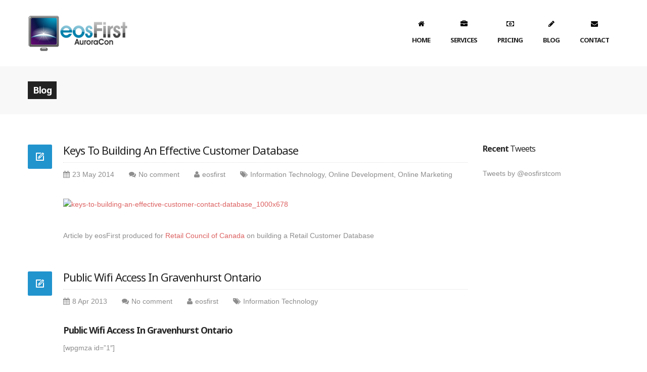

--- FILE ---
content_type: text/html; charset=UTF-8
request_url: http://www.eosfirst.com/blog/page/10/
body_size: 15788
content:
<!DOCTYPE html>
<!--[if IE 7 ]>    <html class="ie7"> <![endif]-->
<!--[if IE 8 ]>    <html class="ie8"> <![endif]-->
<html lang="en-US">
    <head>
        <meta http-equiv="Content-Type" content="text/html; charset=utf-8" />
        <!-- Mobile Specific Metas
        ================================================== -->
        <meta name="viewport" content="width=device-width, initial-scale=1, maximum-scale=1">
        <link rel="shortcut icon" href="http://www.eosfirst.com/articles/wp-content/themes/nuzi/assets/img/favicon.ico"/>        <!--[if lt IE 9]><script src="http://html5shim.googlecode.com/svn/trunk/html5.js"></script><![endif]-->
        <!--[if IE 7]><link rel="stylesheet" href="http://www.eosfirst.com/articles/wp-content/themes/nuzi/assets/css/font-awesome/font-awesome-ie7.min.css"><![endif]-->
                    <meta property="og:site_name" content="eosFirst AuroraCon" />  
            <meta property="og:description" content="Online Marketing &amp; AI " />  
            <meta property="og:type" content="website" />  
            <meta property="og:image" content="http://www.eosfirst.com/articles/wp-content/uploads/2015/02/logo.png" />         <meta name='robots' content='index, follow, max-image-preview:large, max-snippet:-1, max-video-preview:-1' />

	<!-- This site is optimized with the Yoast SEO plugin v26.7 - https://yoast.com/wordpress/plugins/seo/ -->
	<title>eosFirst Blog</title>
	<meta name="description" content="eosFirst Blog" />
	<link rel="canonical" href="http://www.eosfirst.com/blog/page/10/" />
	<link rel="prev" href="http://www.eosfirst.com/blog/page/9/" />
	<link rel="next" href="http://www.eosfirst.com/blog/page/11/" />
	<meta property="og:locale" content="en_US" />
	<meta property="og:type" content="article" />
	<meta property="og:title" content="eosFirst Blog" />
	<meta property="og:description" content="eosFirst Blog" />
	<meta property="og:url" content="http://www.eosfirst.com/blog/" />
	<meta property="og:site_name" content="eosFirst AuroraCon" />
	<meta name="twitter:card" content="summary_large_image" />
	<meta name="twitter:site" content="@eosfirstcom" />
	<script type="application/ld+json" class="yoast-schema-graph">{"@context":"https://schema.org","@graph":[{"@type":["WebPage","CollectionPage"],"@id":"http://www.eosfirst.com/blog/","url":"http://www.eosfirst.com/blog/page/10/","name":"eosFirst Blog","isPartOf":{"@id":"https://www.eosfirst.com/#website"},"datePublished":"2013-05-22T11:43:54+00:00","dateModified":"2016-11-20T22:59:02+00:00","description":"eosFirst Blog","inLanguage":"en-US"},{"@type":"WebSite","@id":"https://www.eosfirst.com/#website","url":"https://www.eosfirst.com/","name":"eosFirst AuroraCon","description":"Online Marketing &amp; AI ","potentialAction":[{"@type":"SearchAction","target":{"@type":"EntryPoint","urlTemplate":"https://www.eosfirst.com/?s={search_term_string}"},"query-input":{"@type":"PropertyValueSpecification","valueRequired":true,"valueName":"search_term_string"}}],"inLanguage":"en-US"}]}</script>
	<!-- / Yoast SEO plugin. -->


<link rel='dns-prefetch' href='//www.googletagmanager.com' />
<link rel='dns-prefetch' href='//fonts.googleapis.com' />
<link rel="alternate" type="application/rss+xml" title="eosFirst AuroraCon &raquo; Feed" href="http://www.eosfirst.com/feed/" />
<link rel="alternate" type="application/rss+xml" title="eosFirst AuroraCon &raquo; Comments Feed" href="http://www.eosfirst.com/comments/feed/" />
<style id='wp-img-auto-sizes-contain-inline-css' type='text/css'>
img:is([sizes=auto i],[sizes^="auto," i]){contain-intrinsic-size:3000px 1500px}
/*# sourceURL=wp-img-auto-sizes-contain-inline-css */
</style>

<link rel='stylesheet' id='embedpress-css-css' href='http://www.eosfirst.com/articles/wp-content/plugins/embedpress/assets/css/embedpress.css?ver=1767623077' type='text/css' media='all' />
<link rel='stylesheet' id='embedpress-blocks-style-css' href='http://www.eosfirst.com/articles/wp-content/plugins/embedpress/assets/css/blocks.build.css?ver=1767623077' type='text/css' media='all' />
<link rel='stylesheet' id='embedpress-lazy-load-css-css' href='http://www.eosfirst.com/articles/wp-content/plugins/embedpress/assets/css/lazy-load.css?ver=1767623077' type='text/css' media='all' />
<style id='wp-emoji-styles-inline-css' type='text/css'>

	img.wp-smiley, img.emoji {
		display: inline !important;
		border: none !important;
		box-shadow: none !important;
		height: 1em !important;
		width: 1em !important;
		margin: 0 0.07em !important;
		vertical-align: -0.1em !important;
		background: none !important;
		padding: 0 !important;
	}
/*# sourceURL=wp-emoji-styles-inline-css */
</style>
<link rel='stylesheet' id='contact-form-7-css' href='http://www.eosfirst.com/articles/wp-content/plugins/contact-form-7/includes/css/styles.css?ver=6.1.4' type='text/css' media='all' />
<link rel='stylesheet' id='bootstrap-css' href='http://www.eosfirst.com/articles/wp-content/themes/nuzi/assets/css/bootstrap.min.css?ver=6.9' type='text/css' media='all' />
<link rel='stylesheet' id='responsive-css' href='http://www.eosfirst.com/articles/wp-content/themes/nuzi/assets/css/bootstrap-responsive.min.css?ver=6.9' type='text/css' media='all' />
<link rel='stylesheet' id='prettyphoto-css' href='http://www.eosfirst.com/articles/wp-content/plugins/js_composer/assets/lib/prettyphoto/css/prettyPhoto.min.css?ver=6.4.1' type='text/css' media='all' />
<link rel='stylesheet' id='fontawesome-css' href='http://www.eosfirst.com/articles/wp-content/themes/nuzi/assets/css/font-awesome/font-awesome.min.css?ver=6.9' type='text/css' media='all' />
<link rel='stylesheet' id='themewaves-css' href='http://www.eosfirst.com/articles/wp-content/themes/nuzi-child-theme/style.css?ver=6.9' type='text/css' media='all' />
<link rel='stylesheet' id='animate-css' href='http://www.eosfirst.com/articles/wp-content/themes/nuzi/assets/css/animate-custom.css?ver=6.9' type='text/css' media='all' />
<link rel='stylesheet' id='tw-responsive-css' href='http://www.eosfirst.com/articles/wp-content/themes/nuzi/assets/css/responsive.css?ver=6.9' type='text/css' media='all' />
<link rel='stylesheet' id='google-font-css' href='http://fonts.googleapis.com/css?family=Noto+Sans%3A400%2C400italic%2C700%2C700italic%7CNoto+Sans%3A400%2C400italic%2C700%2C700italic%7CNoto+Sans%3A400%2C400italic%2C700%2C700italic&#038;subset&#038;ver=6.9' type='text/css' media='all' />
<link rel='stylesheet' id='tablepress-default-css' href='http://www.eosfirst.com/articles/wp-content/plugins/tablepress/css/build/default.css?ver=3.2.6' type='text/css' media='all' />
<link rel='stylesheet' id='mpc-massive-style-css' href='http://www.eosfirst.com/articles/wp-content/plugins/mpc-massive/assets/css/mpc-styles.css?ver=6.9' type='text/css' media='all' />
<!--n2css--><!--n2js--><script type="text/javascript" src="http://www.eosfirst.com/articles/wp-includes/js/jquery/jquery.min.js?ver=3.7.1" id="jquery-core-js"></script>
<script type="text/javascript" src="http://www.eosfirst.com/articles/wp-includes/js/jquery/jquery-migrate.min.js?ver=3.4.1" id="jquery-migrate-js"></script>

<!-- Google tag (gtag.js) snippet added by Site Kit -->
<!-- Google Analytics snippet added by Site Kit -->
<script type="text/javascript" src="https://www.googletagmanager.com/gtag/js?id=GT-K8F88N3" id="google_gtagjs-js" async></script>
<script type="text/javascript" id="google_gtagjs-js-after">
/* <![CDATA[ */
window.dataLayer = window.dataLayer || [];function gtag(){dataLayer.push(arguments);}
gtag("set","linker",{"domains":["www.eosfirst.com"]});
gtag("js", new Date());
gtag("set", "developer_id.dZTNiMT", true);
gtag("config", "GT-K8F88N3");
//# sourceURL=google_gtagjs-js-after
/* ]]> */
</script>
<link rel="https://api.w.org/" href="http://www.eosfirst.com/wp-json/" /><link rel="EditURI" type="application/rsd+xml" title="RSD" href="http://www.eosfirst.com/articles/xmlrpc.php?rsd" />
<meta name="generator" content="WordPress 6.9" />
<meta name="generator" content="Site Kit by Google 1.168.0" /><meta name="generator" content="Powered by WPBakery Page Builder - drag and drop page builder for WordPress."/>

    <!-- Custom CSS -->

    <style>
        body {
            font-family: Helvetica Neue, Arial, Helvetica, sans-serif;
            font-size: 14px; 
            font-weight: normal; 
            color: #8d8d8d;
                    }
        h1,h2,h3,h4,h5,h6,
        .btn,button,
        .loop-media blockquote p,
        input[type="submit"],
        input[type="reset"],
        input[type="button"]{font-family: Noto Sans;}
        h1{ font-size: 28px; color: #282828; }
        h2{ font-size: 22px; color: #282828; }
        h3{ font-size: 18px; color: #282828; }
        h4{ font-size: 16px; color: #282828; }
        h5{ font-size: 14px; color: #282828; }
        h6{ font-size: 12px; color: #282828; }

        a,.header_3 ul.sf-menu > li:hover > a,.header_3 .sf-menu > li.current-menu-item > a,.sf-menu > li.current-menu-item > a,.tw-callout h1 a,.tw-service-content a,#sidebar ul.menu .current_page_item a{ color: #dd6161; }
        a:hover, a:focus,.loop-meta a:hover,article .loop-content a.more-link:hover{ color: #2194ce; }

        /* Top Bar ------------------------------------------------------------------------ */

        .tw-top-bar{ background: #fff;}

        /* Header ------------------------------------------------------------------------ */  

        #header .logo{ margin-top: 0; margin-bottom: 0; }
        #header { background-color: #fff; }

        /* Navigation ------------------------------------------------------------------------ */ 

        #header .tw-menu-container{ background-color: #fff; }
        ul.sf-menu > li a{ font-family: Noto Sans, Arial, Helvetica, sans-serif; font-size: 13px; font-weight: bold; color: #222; }
        ul.sf-menu > li{ background-color: #fff; }
        .sf-menu > li.current-page-item > a, ul.sf-menu > li a:hover,.sf-menu > li.current-menu-item > a,.sf-menu > li.current-menu-item[class^="fa-"]:before, .sf-menu > li.current-menu-item[class*=" fa-"]:before,.sf-menu > li.current_page_ancestor > a,.sf-menu > li.current_page_ancestor[class^="fa-"]:before, .sf-menu > li.current_page_ancestor[class*=" fa-"]:before{ color: #fff; }
        ul.sf-menu li ul li { background: #282828; }
        ul.sf-menu li ul li:hover { background: #282828; }
        ul.sf-menu li ul li.current-menu-item a,ul.sf-menu li ul li a { color: #fff; }
        ul.sf-menu li ul li a:hover,ul.sf-menu li ul li.current-menu-item a,ul.sf-menu li ul li.current_page_item a { color: 7FCADB; }

        /* Main ------------------------------------------------------------------------ */  
        #main { background: #fff; }

        /* Footer ------------------------------------------------------------------------ */  

        #footer{ background: #222222; }
        #footer{ color: #8d8d8d; }
        #footer a{ color: #2194ce; }
        #footer a:hover, #footer .tw-recent-posts-widget h4 a:hover{ color: #2194ce; }
        #sidebar h3.widget-title, .sidebar-container .tw-title-container h3 { font-family: Noto Sans, Arial, Helvetica, sans-serif; font-size: 16px; font-weight: normal; color: #282828; }
        .sidebar-container .tw-title-container h3 span { color: #282828;}
        #footer h3.widget-title { font-family: Noto Sans, Arial, Helvetica, sans-serif; font-size: 16px; font-weight: normal; color: #fff; }

        /* General Color ------------------------------------------------------------------------ */ 

        ::selection{ background: #2194ce; }
        ::-moz-selection{ background: #2194ce; }
        .tagcloud a:hover, #footer .tagcloud a:hover{ background: #2194ce !important; }
        button,input[type="submit"],input[type="reset"],input[type="button"],.content-meta,.comment-block .comment span.comment-splash,.tw-pagination.pagination ul>li>a.selected{ background: #2194ce; }
        .team-member ul.tw-social-icon li a:hover,ul.tw-social-icon li a:hover,.carousel-arrow a:hover,.list_carousel a.carousel-prev:hover,.list_carousel a.carousel-next:hover{ background-color: #2194ce; }
        .featured,.tw-dropcap,.progress .bar,div.jp-jplayer.jp-jplayer-video,.pagination ul>li>a.current, .pagination ul>li>span.current,.carousel-content .post-format,span.post-format{ background-color: #2194ce; }
        footer#footer .tw-recent-posts-widget .meta a,.highlight,.tw-top-bar-info a,#bottom a,.tw-title-container h3 span{ color: #2194ce; }
        .tw-top-service-text div:last-child,h2.loop-title a:hover,#sidebar a:hover{ color: #2194ce; }
        blockquote,.pagination ul>li>a.current, .pagination ul>li>span.current,ul.sf-menu > li > ul,.team-member .loop-image{ border-color: #2194ce; }
        .sf-menu > li:hover,.sf-menu > li.current-menu-item,.sf-menu > li.current-page-item,.sf-menu > li.current_page_ancestor{ background:#2194ce; }
        .btn,#page-title h3, .tw-breadcrumb,ul.sf-menu > li:hover,.sf-menu > li.current_page_item {background-color:#2194ce;}

        .image-overlay{background-color: rgba(33,148,206,.7) ; }
        .sf-menu li {
position: relative;
z-index: 44;
}    </style>

    <noscript><style> .wpb_animate_when_almost_visible { opacity: 1; }</style></noscript>    </head>
    <body class="blog paged paged-10 wp-theme-nuzi wp-child-theme-nuzi-child-theme wpb-js-composer js-comp-ver-6.4.1 vc_responsive">
        
                        <!-- Start Header -->
                
            <header id="header" class="header_1">
                <div class="container">
                    <div class="row">
                        <div class="span3">
                            <div class="tw-logo" style=" margin-top:0px; margin-bottom:0px;"><a class="logo" href="http://www.eosfirst.com"><img class="logo-img" src="http://www.eosfirst.com/articles/wp-content/uploads/2015/02/logo.png" alt="eosFirst AuroraCon" /></a></div>                        </div>
                        <div class="span9">
                            <nav class="menu-container visible-desktop">
                                <div class="tw-menu-container clearfix"><ul id="menu" class="sf-menu"><li id="menu-item-3283" class="fa fa-home menu-item menu-item-type-custom menu-item-object-custom menu-item-home menu-item-3283"><a href="http://www.eosfirst.com">Home</a></li>
<li id="menu-item-3286" class="fa fa-briefcase menu-item menu-item-type-custom menu-item-object-custom menu-item-has-children menu-item-3286"><a href="http://www.eosfirst.com/articles/services/">Services</a>
<ul class="sub-menu">
	<li id="menu-item-5925" class="menu-item menu-item-type-post_type menu-item-object-page menu-item-has-children menu-item-5925"><a href="http://www.eosfirst.com/services/online-marketing/">Online Marketing</a>
	<ul class="sub-menu">
		<li id="menu-item-4654" class="menu-item menu-item-type-custom menu-item-object-custom menu-item-4654"><a href="http://www.eosfirst.com/services/online-marketing/organic-marketing/">Organic Marketing</a></li>
		<li id="menu-item-4652" class="menu-item menu-item-type-custom menu-item-object-custom menu-item-4652"><a href="http://www.eosfirst.com/services/online-marketing/social-media-marketing/">Social Media Marketing</a></li>
		<li id="menu-item-4653" class="menu-item menu-item-type-custom menu-item-object-custom menu-item-4653"><a href="http://www.eosfirst.com/services/online-marketing/email-marketing/">Email Marketing</a></li>
		<li id="menu-item-4655" class="menu-item menu-item-type-custom menu-item-object-custom menu-item-4655"><a href="http://www.eosfirst.com/services/online-marketing/paid-marketing/">Paid Marketing</a></li>
		<li id="menu-item-4756" class="menu-item menu-item-type-post_type menu-item-object-page menu-item-4756"><a href="http://www.eosfirst.com/services/online-marketing/traditional-advertising/">Traditional Advertising</a></li>
	</ul>
</li>
	<li id="menu-item-5929" class="menu-item menu-item-type-post_type menu-item-object-page menu-item-has-children menu-item-5929"><a href="http://www.eosfirst.com/services/online-website-development/">Online Development</a>
	<ul class="sub-menu">
		<li id="menu-item-4757" class="menu-item menu-item-type-post_type menu-item-object-page menu-item-4757"><a href="http://www.eosfirst.com/services/online-website-development/industries/">Industries</a></li>
		<li id="menu-item-4809" class="menu-item menu-item-type-custom menu-item-object-custom menu-item-4809"><a href="http://www.eosfirst.com/services/online-website-development/ecommerce-website-internet-marketing/">eCommerce</a></li>
		<li id="menu-item-4759" class="menu-item menu-item-type-post_type menu-item-object-page menu-item-4759"><a href="http://www.eosfirst.com/services/online-website-development/mobile-responsive-website/">Mobile Responsive Website</a></li>
		<li id="menu-item-4760" class="menu-item menu-item-type-post_type menu-item-object-page menu-item-4760"><a href="http://www.eosfirst.com/services/online-website-development/content-managed-website/">Content Managed Website</a></li>
		<li id="menu-item-4761" class="menu-item menu-item-type-post_type menu-item-object-page menu-item-4761"><a href="http://www.eosfirst.com/services/online-website-development/small-business-marketing-agency/">Small Business Marketing Agency</a></li>
	</ul>
</li>
	<li id="menu-item-5287" class="menu-item menu-item-type-post_type menu-item-object-page menu-item-has-children menu-item-5287"><a href="http://www.eosfirst.com/services/website-design/">Website Design</a>
	<ul class="sub-menu">
		<li id="menu-item-5288" class="menu-item menu-item-type-post_type menu-item-object-page menu-item-5288"><a href="http://www.eosfirst.com/services/website-design/steps-build-basic-website/">Steps to Build A Basic Website</a></li>
	</ul>
</li>
	<li id="menu-item-5926" class="menu-item menu-item-type-post_type menu-item-object-page menu-item-5926"><a href="http://www.eosfirst.com/services/information-technology/">Information Technology</a></li>
</ul>
</li>
<li id="menu-item-3285" class="fa fa-money menu-item menu-item-type-custom menu-item-object-custom menu-item-3285"><a href="http://www.eosfirst.com/pricing/">Pricing</a></li>
<li id="menu-item-3287" class="fa fa-pencil menu-item menu-item-type-custom menu-item-object-custom menu-item-3287"><a href="http://www.eosfirst.com/blog/">Blog</a></li>
<li id="menu-item-3284" class="fa fa-envelope menu-item menu-item-type-custom menu-item-object-custom menu-item-3284"><a href="http://www.eosfirst.com/contact/">Contact</a></li>
</ul></div>                            </nav>
                            <div class="show-mobile-menu hidden-desktop clearfix">
                                <div class="mobile-menu-text">Menu</div>
                                <div class="mobile-menu-icon">
                                    <span></span><span></span><span></span><span></span>
                                </div>
                            </div>
                        </div>
                    </div>
                    <nav id="mobile-menu">
                        <ul id="menu-header-bus-menu" class="clearfix"><li class="fa fa-home menu-item menu-item-type-custom menu-item-object-custom menu-item-home menu-item-3283"><a href="http://www.eosfirst.com">Home</a></li>
<li class="fa fa-briefcase menu-item menu-item-type-custom menu-item-object-custom menu-item-has-children menu-item-3286"><a href="http://www.eosfirst.com/articles/services/">Services</a>
<ul class="sub-menu">
	<li class="menu-item menu-item-type-post_type menu-item-object-page menu-item-has-children menu-item-5925"><a href="http://www.eosfirst.com/services/online-marketing/">Online Marketing</a>
	<ul class="sub-menu">
		<li class="menu-item menu-item-type-custom menu-item-object-custom menu-item-4654"><a href="http://www.eosfirst.com/services/online-marketing/organic-marketing/">Organic Marketing</a></li>
		<li class="menu-item menu-item-type-custom menu-item-object-custom menu-item-4652"><a href="http://www.eosfirst.com/services/online-marketing/social-media-marketing/">Social Media Marketing</a></li>
		<li class="menu-item menu-item-type-custom menu-item-object-custom menu-item-4653"><a href="http://www.eosfirst.com/services/online-marketing/email-marketing/">Email Marketing</a></li>
		<li class="menu-item menu-item-type-custom menu-item-object-custom menu-item-4655"><a href="http://www.eosfirst.com/services/online-marketing/paid-marketing/">Paid Marketing</a></li>
		<li class="menu-item menu-item-type-post_type menu-item-object-page menu-item-4756"><a href="http://www.eosfirst.com/services/online-marketing/traditional-advertising/">Traditional Advertising</a></li>
	</ul>
</li>
	<li class="menu-item menu-item-type-post_type menu-item-object-page menu-item-has-children menu-item-5929"><a href="http://www.eosfirst.com/services/online-website-development/">Online Development</a>
	<ul class="sub-menu">
		<li class="menu-item menu-item-type-post_type menu-item-object-page menu-item-4757"><a href="http://www.eosfirst.com/services/online-website-development/industries/">Industries</a></li>
		<li class="menu-item menu-item-type-custom menu-item-object-custom menu-item-4809"><a href="http://www.eosfirst.com/services/online-website-development/ecommerce-website-internet-marketing/">eCommerce</a></li>
		<li class="menu-item menu-item-type-post_type menu-item-object-page menu-item-4759"><a href="http://www.eosfirst.com/services/online-website-development/mobile-responsive-website/">Mobile Responsive Website</a></li>
		<li class="menu-item menu-item-type-post_type menu-item-object-page menu-item-4760"><a href="http://www.eosfirst.com/services/online-website-development/content-managed-website/">Content Managed Website</a></li>
		<li class="menu-item menu-item-type-post_type menu-item-object-page menu-item-4761"><a href="http://www.eosfirst.com/services/online-website-development/small-business-marketing-agency/">Small Business Marketing Agency</a></li>
	</ul>
</li>
	<li class="menu-item menu-item-type-post_type menu-item-object-page menu-item-has-children menu-item-5287"><a href="http://www.eosfirst.com/services/website-design/">Website Design</a>
	<ul class="sub-menu">
		<li class="menu-item menu-item-type-post_type menu-item-object-page menu-item-5288"><a href="http://www.eosfirst.com/services/website-design/steps-build-basic-website/">Steps to Build A Basic Website</a></li>
	</ul>
</li>
	<li class="menu-item menu-item-type-post_type menu-item-object-page menu-item-5926"><a href="http://www.eosfirst.com/services/information-technology/">Information Technology</a></li>
</ul>
</li>
<li class="fa fa-money menu-item menu-item-type-custom menu-item-object-custom menu-item-3285"><a href="http://www.eosfirst.com/pricing/">Pricing</a></li>
<li class="fa fa-pencil menu-item menu-item-type-custom menu-item-object-custom menu-item-3287"><a href="http://www.eosfirst.com/blog/">Blog</a></li>
<li class="fa fa-envelope menu-item menu-item-type-custom menu-item-object-custom menu-item-3284"><a href="http://www.eosfirst.com/contact/">Contact</a></li>
</ul>                    </nav>
                </div>            
            </header>
                <!-- End Header -->
            <!-- Start Feature -->
    <section id="page-title">
        <!-- Start Container -->
        <div class="container">
            <div class="row">
                <div class="span12">
                    <h2>Blog</h2><h3></h3>                </div>                
                            </div>
        </div>
        <!-- End Container -->
    </section>
    <!-- End Feature -->
        <!-- Start Main -->
        <section id="main">
            <div class="container">
<div class="row">
    <div class="span9">
        <section class="content">
                         



                        <article id="post-193" class="loop post-193 post type-post status-publish format-standard hentry category-information-technology category-online-development category-online-marketing tag-retail">
                                                                                                                <div class="loop-block">
                                            <div class="loop-format">
                                                <span class="post-format standard"></span>
                                            </div>
                                            <h2 class="loop-title"><a href="http://www.eosfirst.com/building-an-effective-customer-database-utility/">Keys To Building An Effective Customer Database</a></h2>
                                            <div class="meta-container">
                                                <ul class="loop-meta inline">                                                
                                                    <li class="date"><i class="fa fa-calendar"></i>23 May 2014</li>
                                                    <li class='comments'><i class='fa fa-comments'></i><a href='http://www.eosfirst.com/building-an-effective-customer-database-utility/#respond' title='No comment' class='comment-count'>No comment</a></li>                                                    <li class="author"><i class="fa fa-user"></i><a href="http://www.eosfirst.com/author/eosfirst/" title="Posts by eosfirst" rel="author">eosfirst</a></li>
                                                    <li class="category"><i class="fa fa-tags"></i><a href="http://www.eosfirst.com/category/information-technology/" rel="category tag">Information Technology</a>, <a href="http://www.eosfirst.com/category/online-development/" rel="category tag">Online Development</a>, <a href="http://www.eosfirst.com/category/online-marketing/" rel="category tag">Online Marketing</a></li>
                                                </ul>
                                            </div>
                                            <div class="loop-content clearfix">
                                                <p><a href="http://www.retailcouncil.org/sites/default/files/retailerguides/keys-to-building-an-effective-customer-contact-database.pdf" target="_blank"><img fetchpriority="high" decoding="async" src="http://auroraco.wwwls23.a2hosted.com/eos/articles/wp-content/uploads/2000/05/keys-to-building-an-effective-customer-contact-database_1000x678.jpg" alt="keys-to-building-an-effective-customer-contact-database_1000x678" width="400" height="250" class="alignnone size-thumbnail wp-image-4168" /></a></p>
<p>Article by eosFirst produced for <a href="http://www.retailcouncil.org/sites/default/files/retailerguides/keys-to-building-an-effective-customer-contact-database.pdf">Retail Council of Canada</a> on building a Retail Customer Database</p>
                                            </div>
                                        </div>
                                                        </article>


            
                 



                        <article id="post-4226" class="loop post-4226 post type-post status-publish format-standard hentry category-information-technology">
                                                                                                                <div class="loop-block">
                                            <div class="loop-format">
                                                <span class="post-format standard"></span>
                                            </div>
                                            <h2 class="loop-title"><a href="http://www.eosfirst.com/public-wifi-access-in-gravenhurst-ontario/">Public Wifi Access In Gravenhurst Ontario</a></h2>
                                            <div class="meta-container">
                                                <ul class="loop-meta inline">                                                
                                                    <li class="date"><i class="fa fa-calendar"></i>8 Apr 2013</li>
                                                    <li class='comments'><i class='fa fa-comments'></i><a href='http://www.eosfirst.com/public-wifi-access-in-gravenhurst-ontario/#respond' title='No comment' class='comment-count'>No comment</a></li>                                                    <li class="author"><i class="fa fa-user"></i><a href="http://www.eosfirst.com/author/eosfirst/" title="Posts by eosfirst" rel="author">eosfirst</a></li>
                                                    <li class="category"><i class="fa fa-tags"></i><a href="http://www.eosfirst.com/category/information-technology/" rel="category tag">Information Technology</a></li>
                                                </ul>
                                            </div>
                                            <div class="loop-content clearfix">
                                                <h3>Public Wifi Access In Gravenhurst Ontario</h3>
<p>[wpgmza id=&#8221;1&#8243;]</p>
<p>&nbsp;</p>
<h4>In Gravenhurst</h4>
<p>Sawdust City Brewing Co. (I think so)<br />
397 Muskoka Rd. N, Gravenhurst, ON P1P 1G3<br />
<a href="http://www.sawdustcitybrewing.com/" target="_blank">Company Website Link</a><br />
Power (I think so)</p>
<p>The Oar &amp; Paddle Restaurant (I think so)<br />
530 Muskoka Road N, Gravenhurst, ON P1P 1G3<br />
<a href="http://www.northinmuskoka.com/AboutUs.asp" target="_blank">Company Website Link</a><br />
Power (I think so)</p>
<p>Oliver&#8217;s Coffee Shop<br />
520 Muskoka Road S., Gravenhurst, ON<br />
<a href="http://www.wificafespots.com/wifi/free_wifi/283110/Oliver's%20Coffee-Gravenhurst" target="_blank">Website Link</a><br />
<a href="http://www.tripadvisor.ca/ShowUserReviews-g182189-d766741-r124554595-Oliver_s_Coffee_Shop-Gravenhurst_Muskoka_District_Ontario.html" target="_blank">Tripadvisor Link</a><br />
No Power</p>
<p>The Coffee Station<br />
150 Second St S, Gravenhurst, ON P1P 1H4<br />
<a href="https://www.facebook.com/thecoffeestationcafe" target="_blank">Company Facebook Link</a><br />
<a href="https://plus.google.com/110164435529954130834/about?hl=en" target="_blank">Company Google+ Link</a><br />
Power (I think so)</p>
<p>Gravenhurst Public Library<br />
180 Sharpe St W, Gravenhurst, ON<br />
<a href="http://www.gravenhurst.ca/en/library/WiFi-Access.asp?_mid_=6408" target="_blank">Company Website Link</a><br />
Power</p>
<p>Gravenhurst Chamber of Commerce<br />
275 Muskoka Road South, Gravenhurst, Ontario, P1P 1J1<br />
<a href="http://gravenhurstchamber.com/business-resource-centre/" target="_blank">Company Website Link</a><br />
Power</p>
<p>McDonalds<br />
1105 Bethune Dr S, Gravenhurst, ON P0C 1G0<br />
<a href="http://www.mcdonalds.ca/content/ca/en/restaurant_locator/restaurant_locationsresults.html?country=ca&amp;method=search&amp;language=en&amp;primaryCity=gravenhurst&amp;postalCode=" target="_blank">Company Website Link</a><br />
<a href="http://www.findmecoffee.com/en/Listing/Mcdonalds-1105-Bethune-Drive" target="_blank">Other Website Link</a><br />
No Power</p>
<p>Tim Hortons In Town<br />
150 Talisman Dr, Gravenhurst, ON P1P 1K8<br />
<a href="http://www.wificafespots.com/wifi/free_wifi/363632/Tim%20Hortons-Gravenhurst" target="_blank">Other Website Link</a><br />
No Power</p>
<p>Canadian Tire<br />
431 Talisman Drive, Gravenhurst, ON P1P 0A7<br />
<a href="http://www.wificafespots.com/wifi/free_wifi/329724/Canadian%20Tire%20Public%20Wifi-Gravenhurst" target="_blank">Other Website Link</a><br />
No Power</p>
<h4>Little South of Gravenhurst</h4>
<p>Portage Coffeeworks / Portage Coffee Works<br />
2362 Hwy 11 S, Gravenhurst, ON P1P 1R1<br />
<a href="http://www.findmecoffee.com/en/Listing/Portage-Coffeeworks-Muskoka" target="_blank">Other Website Link</a><br />
Not Sure of Power</p>
<p>Tim Hortons on Highyway 11<br />
Hwy 11 S, Gravenhurst, ON P1P 1R1 or 44.8847086,-79.3394588<br />
<a href="http://www.wificafespots.com/wifi/free_wifi/363632/Tim%20Hortons-Gravenhurst" target="_blank">Other Website Link</a><br />
No Power</p>
<p><a href="http://auroraco.wwwls23.a2hosted.com/eos/articles/wp-content/uploads/2013/04/wifi.jpg"><img decoding="async" class="alignnone size-medium wp-image-4238" src="http://auroraco.wwwls23.a2hosted.com/eos/articles/wp-content/uploads/2013/04/wifi-300x254.jpg" alt="wifi" width="300" height="254" srcset="http://www.eosfirst.com/articles/wp-content/uploads/2013/04/wifi-300x254.jpg 300w, http://www.eosfirst.com/articles/wp-content/uploads/2013/04/wifi-1024x867.jpg 1024w, http://www.eosfirst.com/articles/wp-content/uploads/2013/04/wifi.jpg 1200w" sizes="(max-width: 300px) 100vw, 300px" /></a></p>
                                            </div>
                                        </div>
                                                        </article>


            
                 



                        <article id="post-2957" class="loop post-2957 post type-post status-publish format-standard hentry category-online-development category-online-marketing tag-online-content">
                                                                                                                <div class="loop-block">
                                            <div class="loop-format">
                                                <span class="post-format standard"></span>
                                            </div>
                                            <h2 class="loop-title"><a href="http://www.eosfirst.com/your-business-website-content-and-internet-marketing-needs-to-adapt-to-the-new-trends/">Your Business Website Content and Internet Marketing Needs to Adapt to the New Trends</a></h2>
                                            <div class="meta-container">
                                                <ul class="loop-meta inline">                                                
                                                    <li class="date"><i class="fa fa-calendar"></i>13 Jan 2013</li>
                                                    <li class='comments'><i class='fa fa-comments'></i><a href='http://www.eosfirst.com/your-business-website-content-and-internet-marketing-needs-to-adapt-to-the-new-trends/#respond' title='No comment' class='comment-count'>No comment</a></li>                                                    <li class="author"><i class="fa fa-user"></i><a href="http://www.eosfirst.com/author/eosfirst/" title="Posts by eosfirst" rel="author">eosfirst</a></li>
                                                    <li class="category"><i class="fa fa-tags"></i><a href="http://www.eosfirst.com/category/online-development/" rel="category tag">Online Development</a>, <a href="http://www.eosfirst.com/category/online-marketing/" rel="category tag">Online Marketing</a></li>
                                                </ul>
                                            </div>
                                            <div class="loop-content clearfix">
                                                <div style="padding: 0 50px 0 0">
<h1>Internet Marketing and Maintaining A Business Website Presence is Changing </h1>
<p><font style="font-family:arial;color:#000000;font-size:14px;"><br />
The other day I was talking with a friend and discussing with him how Internet marketing and maintaining a business website presence has changed. I am writing this blog article with him in mind, but let me share it with you (hint – this blog article is an example of how the internet marketing and website presence is changing).<br />
</font>
</div>
<div style="padding: 40px 50px 0 0">
<h2>Dramatic Growth of the Internet</h2>
<p><a href="http://auroraco.wwwls23.a2hosted.com/eos/articles/assets/images/online/internet-hosts-growth.png" target="_blank"><img decoding="async" class="alignleft" title="Contact Us for More Information" src="http://auroraco.wwwls23.a2hosted.com/eos/articles/assets/images/online/internet-hosts-growth.png" alt="Growth of The Internet" width="250" height="200" /></a><font style="font-family:arial;color:#000000;font-size:14px;">In the beginning (okay I am now sounding like the old guy, but…) all you had to do was create the business website with your product or service offering, clean up your search engine optimization (SEO) and maybe purchase a few affordable paid advertising sources and the sales traffic to your website would come. Especially if what you sold had any specific aspects that differentiated it from the larger Internet universe. However, these days the space is getting too crowded, and as the developing world becomes more and more online capable and savvy, there is going to be an even great growth of Internet content.<br />
</font>
</div>
<div style="padding: 30px 50px 0 0">
<h2>I Know The Internet Is Growing Fast, But What Does That Mean For My Business?</h2>
<p><a href="http://auroraco.wwwls23.a2hosted.com/eos/articles/assets/images/online/internet-population-2007-2012.png" target="_blank"><img loading="lazy" decoding="async" class="alignleft" title="Contact Us for More Information" src="http://auroraco.wwwls23.a2hosted.com/eos/articles/assets/images/online/internet-population-2007-2012.png" alt="Growth of Internet Population" width="250" height="200" /></a><font style="font-family:arial;color:#000000;font-size:14px;">When I was searching for an image on Internet growth for this blog article, I stumbled upon a chart by a business called &#8220;Pingdom&#8221; (www.pingdom.com).  In looking at their images, I made my way to their website. Pingdom is a website monitoring service and if I was looking for another performance monitoring service, I would now give their business a quick consideration. </p>
<p>Do you think I would have found Pingdom by searching for &#8220;website performance monitoring&#8221;? Or do you think I knew the company &#8220;Pingdom&#8221; before today? The answer is no to both these questions, my relationship with Pingdom did not exist for me until they gave me something I wanted today.</p>
<p>Your company name and your listing of services do not really matter. What matters is how you support what the person is searching for!<br />
</font>
</div>
<div style="padding: 30px 50px 0 0">
<h2>The Internet is No Longer about Your Business Service or Products; it is about the Information Needs of Your Potential Customer</h2>
<p><a href="http://auroraco.wwwls23.a2hosted.com/eos/articles/assets/images/online/website-contant-is-important.jpg" target="_blank"><img loading="lazy" decoding="async" class="alignleft" title="Contact Us for More Information" src="http://auroraco.wwwls23.a2hosted.com/eos/articles/assets/images/online/website-contant-is-important.jpg" alt="Website Content Is Essential" width="250" height="200" /></a><font style="font-family:arial;color:#000000;font-size:14px;">With internet communication, it is not what you do; it is how you immediately help people searching for something that builds the relationship.</p>
<p>Let me give you an example. There are probably hundreds of companies who offer insurance to mining companies. Most of their leads are going to come from word-of-mouth. However, those insured might have a question that they would rather research online than by contacting their representative.  Or they might be considering another company if they are not satisfied with their existing mining company insurance provider.  </p>
<p>They would then type in Google Search: mining company insurance.</p>
<p>With this search Chubb (Search #1 -http://www.chubb.com/businesses/cci/chubb1682.html) is now in my basket of companies to consider for my Mining Company’s insurance needs. These guys seem to know their stuff. But&#8230; </p>
<p>Chubb is not trying to really help me. All they want to do is sell me something. They are just like all the other companies as I click links going down the search page.  The company that would hold me and get me to bookmark them is the one that gave me lots of information about mining insurance in addition to their service offering. I know they want to sell me something, but I would see their expertise and graciousness and would remember them and put them to the top of my list.</p>
<p>Companies not seeing the need to better support the questions of those online are missing incredible opportunities. Your business better “get over itself”, it is not about you, it is about the needs of the Internet searcher. Start giving them something beyond what you sell, it is not enough anymore to talk about your business. Start trying to help your customer right away with their search question. If you treat them well, many will come closer and buy your services or products.</p>
<div style="padding: 20px 50px 0 0"></div>
<p><em>eosFirst.com is located in Oakville, Ontario. Garrett Hall and his team have assisted businesses across Canada with their online development. <a href="http://auroraco.wwwls23.a2hosted.com/eos/articles/contacts/">Contact us</a> today if you have any questions or would like us to get your business website content and marketing up to speed</em>.</p>
<p></font>
</div>
                                            </div>
                                        </div>
                                                        </article>


            
                 



                        <article id="post-2866" class="loop post-2866 post type-post status-publish format-standard hentry category-information-technology tag-computer-support">
                                                                                                                <div class="loop-block">
                                            <div class="loop-format">
                                                <span class="post-format standard"></span>
                                            </div>
                                            <h2 class="loop-title"><a href="http://www.eosfirst.com/more-than-100-very-useful-keyboard-shortcuts-for-microsoft-windows-and-more/">More than 100 Very Useful Keyboard Shortcuts For Microsoft Windows and more</a></h2>
                                            <div class="meta-container">
                                                <ul class="loop-meta inline">                                                
                                                    <li class="date"><i class="fa fa-calendar"></i>19 Dec 2012</li>
                                                    <li class='comments'><i class='fa fa-comments'></i><a href='http://www.eosfirst.com/more-than-100-very-useful-keyboard-shortcuts-for-microsoft-windows-and-more/#comments' title='One comment' class='comment-count'>One comment</a></li>                                                    <li class="author"><i class="fa fa-user"></i><a href="http://www.eosfirst.com/author/eosfirst/" title="Posts by eosfirst" rel="author">eosfirst</a></li>
                                                    <li class="category"><i class="fa fa-tags"></i><a href="http://www.eosfirst.com/category/information-technology/" rel="category tag">Information Technology</a></li>
                                                </ul>
                                            </div>
                                            <div class="loop-content clearfix">
                                                <p>More than 100 Very Useful Keyboard Shortcuts must read<br />
SHARE THE KNOWLEDGE&#8230;&#8230;..</p>
<p>Keyboard Shorcuts (Microsoft Windows)<br />
1. CTRL+C (Copy)<br />
2. CTRL+X (Cut)<br />
3. CTRL+V (Paste)<br />
4. CTRL+Z (Undo)<br />
5. DELETE (Delete)<br />
6. SHIFT+DELETE (Delete the selected item permanently without placing the item in the Recycle Bin)<br />
7. CTRL while dragging an item (Copy the selected item)<br />
8. CTRL+SHIFT while dragging an item (Create a shortcut to the selected item)<br />
9. F2 key (Rename the selected item)<br />
10. CTRL+RIGHT ARROW (Move the insertion point to the beginning of the next word)<br />
11. CTRL+LEFT ARROW (Move the insertion point to the beginning of the previous word)<br />
12. CTRL+DOWN ARROW (Move the insertion point to the beginning of the next paragraph)<br />
13. CTRL+UP ARROW (Move the insertion point to the beginning of the previous paragraph)<br />
14. CTRL+SHIFT with any of the arrow keys (Highlight a block of text)<br />
SHIFT with any of the arrow keys (Select more than one item in a window or on the desktop, or select text in a document)<br />
15. CTRL+A (Select all)<br />
16. F3 key (Search for a file or a folder)<br />
17. ALT+ENTER (View the properties for the selected item)<br />
18. ALT+F4 (Close the active item, or quit the active program)<br />
19. ALT+ENTER (Display the properties of the selected object)<br />
20. ALT+SPACEBAR (Open the shortcut menu for the active window)<br />
21. CTRL+F4 (Close the active document in programs that enable you to have multiple documents opensimultaneou sly)<br />
22. ALT+TAB (Switch between the open items)<br />
23. ALT+ESC (Cycle through items in the order that they had been opened)<br />
24. F6 key (Cycle through the screen elements in a window or on the desktop)<br />
25. F4 key (Display the Address bar list in My Computer or Windows Explorer)<br />
26. SHIFT+F10 (Display the shortcut menu for the selected item)<br />
27. ALT+SPACEBAR (Display the System menu for the active window)<br />
28. CTRL+ESC (Display the Start menu)<br />
29. ALT+Underlined letter in a menu name (Display the corresponding menu) Underlined letter in a command name on an open menu (Perform the corresponding command)<br />
30. F10 key (Activate the menu bar in the active program)<br />
31. RIGHT ARROW (Open the next menu to the right, or open a submenu)<br />
32. LEFT ARROW (Open the next menu to the left, or close a submenu)<br />
33. F5 key (Update the active window)<br />
34. BACKSPACE (View the folder onelevel up in My Computer or Windows Explorer)<br />
35. ESC (Cancel the current task)<br />
36. SHIFT when you insert a CD-ROMinto the CD-ROM drive (Prevent the CD-ROM from automatically playing)</p>
<p>Dialog Box &#8211; Keyboard Shortcuts<br />
1. CTRL+TAB (Move forward through the tabs)<br />
2. CTRL+SHIFT+TAB (Move backward through the tabs)<br />
3. TAB (Move forward through the options)<br />
4. SHIFT+TAB (Move backward through the options)<br />
5. ALT+Underlined letter (Perform the corresponding command or select the corresponding option)<br />
6. ENTER (Perform the command for the active option or button)<br />
7. SPACEBAR (Select or clear the check box if the active option is a check box)<br />
8. Arrow keys (Select a button if the active option is a group of option buttons)<br />
9. F1 key (Display Help)<br />
10. F4 key (Display the items in the active list)<br />
11. BACKSPACE (Open a folder one level up if a folder is selected in the Save As or Open dialog box)</p>
<p>Microsoft Natural Keyboard Shortcuts<br />
1. Windows Logo (Display or hide the Start menu)<br />
2. Windows Logo+BREAK (Display the System Properties dialog box)<br />
3. Windows Logo+D (Display the desktop)<br />
4. Windows Logo+M (Minimize all of the windows)<br />
5. Windows Logo+SHIFT+M (Restorethe minimized windows)<br />
6. Windows Logo+E (Open My Computer)<br />
7. Windows Logo+F (Search for a file or a folder)<br />
8. CTRL+Windows Logo+F (Search for computers)<br />
9. Windows Logo+F1 (Display Windows Help)<br />
10. Windows Logo+ L (Lock the keyboard)<br />
11. Windows Logo+R (Open the Run dialog box)<br />
12. Windows Logo+U (Open Utility Manager)<br />
13. Accessibility Keyboard Shortcuts<br />
14. Right SHIFT for eight seconds (Switch FilterKeys either on or off)<br />
15. Left ALT+left SHIFT+PRINT SCREEN (Switch High Contrast either on or off)<br />
16. Left ALT+left SHIFT+NUM LOCK (Switch the MouseKeys either on or off)<br />
17. SHIFT five times (Switch the StickyKeys either on or off)<br />
18. NUM LOCK for five seconds (Switch the ToggleKeys either on or off)<br />
19. Windows Logo +U (Open Utility Manager)<br />
20. Windows Explorer Keyboard Shortcuts<br />
21. END (Display the bottom of the active window)<br />
22. HOME (Display the top of the active window)<br />
23. NUM LOCK+Asterisk sign (*) (Display all of the subfolders that are under the selected folder)<br />
24. NUM LOCK+Plus sign (+) (Display the contents of the selected folder)<br />
25. NUM LOCK+Minus sign () (Collapse the selected folder)<br />
26. LEFT ARROW (Collapse the current selection if it is expanded, or select the parent folder)<br />
27. RIGHT ARROW (Display the current selection if it is collapsed, or select the first subfolder)</p>
<p>Shortcut Keys for Character Map<br />
After you double-click a character on the grid of characters, you can move through the grid by using the keyboard shortcuts:<br />
1. RIGHT ARROW (Move to the rightor to the beginning of the next line)<br />
2. LEFT ARROW (Move to the left orto the end of the previous line)<br />
3. UP ARROW (Move up one row)<br />
4. DOWN ARROW (Move down one row)<br />
5. PAGE UP (Move up one screen at a time)<br />
6. PAGE DOWN (Move down one screen at a time)<br />
7. HOME (Move to the beginning of the line)<br />
8. END (Move to the end of the line)<br />
9. CTRL+HOME (Move to the first character)<br />
10. CTRL+END (Move to the last character)<br />
11. SPACEBAR (Switch between Enlarged and Normal mode when a character is selected)</p>
<p>Microsoft Management Console (MMC)<br />
Main Window Keyboard Shortcuts<br />
1. CTRL+O (Open a saved console)<br />
2. CTRL+N (Open a new console)<br />
3. CTRL+S (Save the open console)<br />
4. CTRL+M (Add or remove a console item)<br />
5. CTRL+W (Open a new window)<br />
6. F5 key (Update the content of all console windows)<br />
7. ALT+SPACEBAR (Display the MMC window menu)<br />
8. ALT+F4 (Close the console)<br />
9. ALT+A (Display the Action menu)<br />
10. ALT+V (Display the View menu)<br />
11. ALT+F (Display the File menu)<br />
12. ALT+O (Display the Favorites menu)</p>
<p>MMC Console Window Keyboard Shortcuts<br />
1. CTRL+P (Print the current page or active pane)<br />
2. ALT+Minus sign () (Display the window menu for the active console window)<br />
3. SHIFT+F10 (Display the Action shortcut menu for the selected item)<br />
4. F1 key (Open the Help topic, if any, for the selected item)<br />
5. F5 key (Update the content of all console windows)<br />
6. CTRL+F10 (Maximize the active console window)<br />
7. CTRL+F5 (Restore the active console window)<br />
8. ALT+ENTER (Display the Properties dialog box, if any, for theselected item)<br />
9. F2 key (Rename the selected item)<br />
10. CTRL+F4 (Close the active console window. When a console has only one console window, this shortcut closes the console)</p>
<p>Remote Desktop Connection Navigation<br />
1. CTRL+ALT+END (Open the Microsoft Windows NT Security dialog box)<br />
2. ALT+PAGE UP (Switch between programs from left to right)<br />
3. ALT+PAGE DOWN (Switch between programs from right to left)<br />
4. ALT+INSERT (Cycle through the programs in most recently used order)<br />
5. ALT+HOME (Display the Start menu)<br />
6. CTRL+ALT+BREAK (Switch the client computer between a window and a full screen)<br />
7. ALT+DELETE (Display the Windows menu)<br />
8. CTRL+ALT+Minus sign (-) (Place a snapshot of the active window in the client on the Terminal server clipboard and provide the same functionality as pressing PRINT SCREEN on a local computer.)<br />
9. CTRL+ALT+Plus sign (+) (Place asnapshot of the entire client window area on the Terminal server clipboardand provide the same functionality aspressing ALT+PRINT SCREEN on a local computer.)</p>
<p>Microsoft Internet Explorer Keyboard Shortcuts<br />
1. CTRL+B (Open the Organize Favorites dialog box)<br />
2. CTRL+E (Open the Search bar)<br />
3. CTRL+F (Start the Find utility)<br />
4. CTRL+H (Open the History bar)<br />
5. CTRL+I (Open the Favorites bar)<br />
6. CTRL+L (Open the Open dialog box)<br />
7. CTRL+N (Start another instance of the browser with the same Web address)<br />
8. CTRL+O (Open the Open dialog box,the same as CTRL+L)<br />
9. CTRL+P (Open the Print dialog box)<br />
10. CTRL+R (Update the current Web )</p>
<p>COMMENT&#8230;WHICH SHORTCUT YOU FOUND MOST USEFUL?</p>
                                            </div>
                                        </div>
                                                        </article>


            
        <div class='tw-pagination pagination'><ul class='page-numbers'>
	<li><a class="prev page-numbers" href="http://www.eosfirst.com/blog/page/9/">&laquo;</a></li>
	<li><a class="page-numbers" href="http://www.eosfirst.com/blog/page/1/">1</a></li>
	<li><a class="page-numbers" href="http://www.eosfirst.com/blog/page/2/">2</a></li>
	<li><a class="page-numbers" href="http://www.eosfirst.com/blog/page/3/">3</a></li>
	<li><a class="page-numbers" href="http://www.eosfirst.com/blog/page/4/">4</a></li>
	<li><a class="page-numbers" href="http://www.eosfirst.com/blog/page/5/">5</a></li>
	<li><a class="page-numbers" href="http://www.eosfirst.com/blog/page/6/">6</a></li>
	<li><a class="page-numbers" href="http://www.eosfirst.com/blog/page/7/">7</a></li>
	<li><a class="page-numbers" href="http://www.eosfirst.com/blog/page/8/">8</a></li>
	<li><a class="page-numbers" href="http://www.eosfirst.com/blog/page/9/">9</a></li>
	<li><span aria-current="page" class="page-numbers current">10</span></li>
	<li><a class="page-numbers" href="http://www.eosfirst.com/blog/page/11/">11</a></li>
	<li><a class="page-numbers" href="http://www.eosfirst.com/blog/page/12/">12</a></li>
	<li><a class="page-numbers" href="http://www.eosfirst.com/blog/page/13/">13</a></li>
	<li><a class="page-numbers" href="http://www.eosfirst.com/blog/page/14/">14</a></li>
	<li><a class="page-numbers" href="http://www.eosfirst.com/blog/page/15/">15</a></li>
	<li><a class="page-numbers" href="http://www.eosfirst.com/blog/page/16/">16</a></li>
	<li><a class="next page-numbers" href="http://www.eosfirst.com/blog/page/11/">&raquo;</a></li>
</ul>
</div>        </section>
    </div>
    <div class="span3 right-sidebar">
    <section id="sidebar">
            <aside class="widget" id="text-18"><div class="widget-title-container"><h3 class="widget-title">Recent Tweets</h3></div>			<div class="textwidget"><a class="twitter-timeline"  width="200" height="200" ref="https://twitter.com/eosfirstcom" data-widget-id="291331476585324545">Tweets by @eosfirstcom</a>
<script>!function(d,s,id){var js,fjs=d.getElementsByTagName(s)[0];if(!d.getElementById(id)){js=d.createElement(s);js.id=id;js.src="//platform.twitter.com/widgets.js";fjs.parentNode.insertBefore(js,fjs);}}(document,"script","twitter-wjs");</script>




</div>
		</aside>    </section>
</div></div>

</div>
</section>
<!-- End Main -->
<!-- Start Footer -->
<footer id="footer">

        <!-- Start Container-->
        <div class="container">
            <div class="row">
                <div class="span3 col-1"><aside class="widget" id="tag_cloud-2"><div class="tw-widget-title-container"><h3 class="widget-title">Tags</h3><span class="tw-title-border"></span></div><div class="tagcloud"><a href="http://www.eosfirst.com/tag/classifieds/" class="tag-cloud-link tag-link-134 tag-link-position-1" style="font-size: 8pt;" aria-label="Classifieds (1 item)">Classifieds</a>
<a href="http://www.eosfirst.com/tag/computer-support/" class="tag-cloud-link tag-link-38 tag-link-position-2" style="font-size: 22pt;" aria-label="Computer Support (12 items)">Computer Support</a>
<a href="http://www.eosfirst.com/tag/ecommerce/" class="tag-cloud-link tag-link-52 tag-link-position-3" style="font-size: 11.111111111111pt;" aria-label="eCommerce (2 items)">eCommerce</a>
<a href="http://www.eosfirst.com/tag/google-analytics/" class="tag-cloud-link tag-link-138 tag-link-position-4" style="font-size: 8pt;" aria-label="Google Analytics (1 item)">Google Analytics</a>
<a href="http://www.eosfirst.com/tag/mobile/" class="tag-cloud-link tag-link-133 tag-link-position-5" style="font-size: 8pt;" aria-label="Mobile (1 item)">Mobile</a>
<a href="http://www.eosfirst.com/tag/online-content/" class="tag-cloud-link tag-link-61 tag-link-position-6" style="font-size: 11.111111111111pt;" aria-label="Online Content (2 items)">Online Content</a>
<a href="http://www.eosfirst.com/tag/retail/" class="tag-cloud-link tag-link-54 tag-link-position-7" style="font-size: 11.111111111111pt;" aria-label="Retail (2 items)">Retail</a>
<a href="http://www.eosfirst.com/tag/sem/" class="tag-cloud-link tag-link-129 tag-link-position-8" style="font-size: 11.111111111111pt;" aria-label="SEM (2 items)">SEM</a>
<a href="http://www.eosfirst.com/tag/seo/" class="tag-cloud-link tag-link-130 tag-link-position-9" style="font-size: 11.111111111111pt;" aria-label="SEO (2 items)">SEO</a>
<a href="http://www.eosfirst.com/tag/website/" class="tag-cloud-link tag-link-131 tag-link-position-10" style="font-size: 13.185185185185pt;" aria-label="Website (3 items)">Website</a>
<a href="http://www.eosfirst.com/tag/wordpress/" class="tag-cloud-link tag-link-132 tag-link-position-11" style="font-size: 8pt;" aria-label="Wordpress (1 item)">Wordpress</a></div>
</aside><aside class="widget" id="text-26"><div class="tw-widget-title-container"><h3 class="widget-title">Recent Tweets</h3><span class="tw-title-border"></span></div>			<div class="textwidget"><a class="twitter-timeline"  width="200" height="200" ref="https://twitter.com/eosfirstcom" data-widget-id="291331476585324545">Tweets by @eosfirstcom</a>
<script>!function(d,s,id){var js,fjs=d.getElementsByTagName(s)[0];if(!d.getElementById(id)){js=d.createElement(s);js.id=id;js.src="//platform.twitter.com/widgets.js";fjs.parentNode.insertBefore(js,fjs);}}(document,"script","twitter-wjs");</script>
</div>
		</aside></div><div class="span3 col-2"></div><div class="span3 col-3"><aside class="widget" id="text-14"><div class="tw-widget-title-container"><h3 class="widget-title">Other Articles</h3><span class="tw-title-border"></span></div>			<div class="textwidget"><a href="http://auroraco.wwwls23.a2hosted.com/eos/articles/market-ecommerce-site-canada/" rel="bookmark" title="Link to How To Market Your eCommerce Site in Canada">Market Your Canadian eCommerce Site Using Free Online Classifieds</a>

<div style="padding: 10px 0 0 0"></div>

<a href="http://auroraco.wwwls23.a2hosted.com/eos/articles/state-retail-today/" rel="bookmark" title="Link to The State of Retail Today">
The State of Retail Today</a>

<div style="padding: 10px 0 0 0"></div>

<a href="http://auroraco.wwwls23.a2hosted.com/eos/articles/market-your-ecommerce-site-in-canada-using-other-selling-sites/" rel="bookmark" title="Link to How To Market Your eCommerce Site in Canada">Market Your Canadian eCommerce Site Using Third Party Online Stores</a>

<div style="padding: 10px 0 0 0"></div>

<a href="http://auroraco.wwwls23.a2hosted.com/eos/articles/importance-of-backing-up-your-computer/" rel="bookmark" title="Link to The Importance Of Backing Up Your Computer">The Importance Of Backing Up Your Computer</a>


<div style="padding: 50px 0 0 0"></div>



</div>
		</aside></div><div class="span3 col-4"><aside class="widget" id="search-2"><div class="tw-widget-title-container"><h3 class="widget-title">Search Our Site</h3><span class="tw-title-border"></span></div><form role="search" method="get" id="searchform" action="http://www.eosfirst.com/" >
    <div class="input">
        <i class="fa fa-search"></i><input class="span12" type="text" value="" name="s" id="s" placeholder="Type and hit enter">
    </div>
    </form></aside><aside class="widget" id="text-9"><div class="tw-widget-title-container"><h3 class="widget-title">Contact Us</h3><span class="tw-title-border"></span></div>			<div class="textwidget"><div id="toolbarr">
<p align="left"><span style="font-size : 12pt; color:#0489B1;">+1-800-921-2681</span> 

<span style="font-size : 14pt; color:#0489B1;">service@eosFirst.com</span></p>
</div>
</div>
		</aside></div>            </div>
        </div>
        <!-- End Container -->
    
        <!-- End Footer -->
        <div id="bottom">
            <!-- Start Container -->
            <div class="container">
                <div class="row">
                                        <div class="span6">
                        <div class="footer-logo">
                            <div class="tw-logo" style=" margin-top:0px; margin-bottom:0px;"><a class="logo" href="http://www.eosfirst.com"><img class="logo-img" src="http://www.eosfirst.com/articles/wp-content/uploads/2015/02/logo.png" alt="eosFirst AuroraCon" /></a></div>                        </div>
                        <p class="copyright">Proudly Powered by <a href='http://eosfirst.com' title='eosFirst can bring your website to Life!'>eosFirst</a></p>
                    </div>
                    <div class="span6"><ul class="tw-social-icon pull-right"><a href="http://www.facebook.com/pages/eosFirstcom-AuroraCon/196348857131051" target="_blank" title="facebook" class="facebook"><span class="tw-icon-facebook"></span></a><a href="https://plus.google.com/u/0/+Eosfirst" target="_blank" title="gplus" class="gplus"><span class="tw-icon-gplus"></span></a><a href="http://twitter.com/eosfirstcom" target="_blank" title="twitter" class="twitter"><span class="tw-icon-twitter"></span></a><a href="http://www.youtube.com/c/eosfirst" target="_blank" title="youtube" class="youtube"><span class="tw-icon-youtube"></span></a><a href="https://www.linkedin.com/company/eosfirst-com-auroracon" target="_blank" title="linkedin" class="linkedin"><span class="tw-icon-linkedin"></span></a></ul></div>                </div>
            </div>
            <!-- End Container -->
        </div>
</footer>
<a id="scrollUp" title="Scroll to top"><i class="fa fa-chevron-up"></i></a><script type="speculationrules">
{"prefetch":[{"source":"document","where":{"and":[{"href_matches":"/*"},{"not":{"href_matches":["/articles/wp-*.php","/articles/wp-admin/*","/articles/wp-content/uploads/*","/articles/wp-content/*","/articles/wp-content/plugins/*","/articles/wp-content/themes/nuzi-child-theme/*","/articles/wp-content/themes/nuzi/*","/*\\?(.+)"]}},{"not":{"selector_matches":"a[rel~=\"nofollow\"]"}},{"not":{"selector_matches":".no-prefetch, .no-prefetch a"}}]},"eagerness":"conservative"}]}
</script>
<script type="text/javascript" src="http://www.eosfirst.com/articles/wp-content/plugins/embedpress/assets/js/gallery-justify.js?ver=1767623078" id="embedpress-gallery-justify-js"></script>
<script type="text/javascript" src="http://www.eosfirst.com/articles/wp-content/plugins/embedpress/assets/js/lazy-load.js?ver=1767623078" id="embedpress-lazy-load-js"></script>
<script type="text/javascript" src="http://www.eosfirst.com/articles/wp-includes/js/dist/hooks.min.js?ver=dd5603f07f9220ed27f1" id="wp-hooks-js"></script>
<script type="text/javascript" src="http://www.eosfirst.com/articles/wp-includes/js/dist/i18n.min.js?ver=c26c3dc7bed366793375" id="wp-i18n-js"></script>
<script type="text/javascript" id="wp-i18n-js-after">
/* <![CDATA[ */
wp.i18n.setLocaleData( { 'text direction\u0004ltr': [ 'ltr' ] } );
wp.i18n.setLocaleData( { 'text direction\u0004ltr': [ 'ltr' ] } );
//# sourceURL=wp-i18n-js-after
/* ]]> */
</script>
<script type="text/javascript" src="http://www.eosfirst.com/articles/wp-content/plugins/contact-form-7/includes/swv/js/index.js?ver=6.1.4" id="swv-js"></script>
<script type="text/javascript" id="contact-form-7-js-before">
/* <![CDATA[ */
var wpcf7 = {
    "api": {
        "root": "http:\/\/www.eosfirst.com\/wp-json\/",
        "namespace": "contact-form-7\/v1"
    },
    "cached": 1
};
//# sourceURL=contact-form-7-js-before
/* ]]> */
</script>
<script type="text/javascript" src="http://www.eosfirst.com/articles/wp-content/plugins/contact-form-7/includes/js/index.js?ver=6.1.4" id="contact-form-7-js"></script>
<script type="text/javascript" src="http://www.eosfirst.com/articles/wp-content/themes/nuzi/assets/js/superfish.js?ver=6.9" id="superfish-js"></script>
<script type="text/javascript" src="http://www.eosfirst.com/articles/wp-content/plugins/js_composer/assets/lib/prettyphoto/js/jquery.prettyPhoto.min.js?ver=6.4.1" id="prettyphoto-js"></script>
<script type="text/javascript" src="http://www.eosfirst.com/articles/wp-content/themes/nuzi/assets/js/jquery.carouFredSel-6.2.1-packed.js?ver=6.9" id="fredcarousel-js"></script>
<script type="text/javascript" src="http://www.eosfirst.com/articles/wp-content/themes/nuzi/assets/js/bootstrap.min.js?ver=6.9" id="bootstrap-js"></script>
<script type="text/javascript" src="http://www.eosfirst.com/articles/wp-content/themes/nuzi/assets/js/themewaves.js?ver=6.9" id="themewaves-js"></script>
<script type="text/javascript" id="mpc-massive-vendor-script-js-extra">
/* <![CDATA[ */
var _mpc_ajax = "http://www.eosfirst.com/articles/wp-admin/admin-ajax.php";
var _mpc_animations = "0";
var _mpc_scroll_to_id = "1";
//# sourceURL=mpc-massive-vendor-script-js-extra
/* ]]> */
</script>
<script type="text/javascript" src="http://www.eosfirst.com/articles/wp-content/plugins/mpc-massive/assets/js/mpc-vendor.min.js?ver=2.2" id="mpc-massive-vendor-script-js"></script>
<script type="text/javascript" src="http://www.eosfirst.com/articles/wp-content/plugins/mpc-massive/assets/js/mpc-scripts.min.js?ver=2.2" id="mpc-massive-script-js"></script>
<script id="wp-emoji-settings" type="application/json">
{"baseUrl":"https://s.w.org/images/core/emoji/17.0.2/72x72/","ext":".png","svgUrl":"https://s.w.org/images/core/emoji/17.0.2/svg/","svgExt":".svg","source":{"concatemoji":"http://www.eosfirst.com/articles/wp-includes/js/wp-emoji-release.min.js?ver=6.9"}}
</script>
<script type="module">
/* <![CDATA[ */
/*! This file is auto-generated */
const a=JSON.parse(document.getElementById("wp-emoji-settings").textContent),o=(window._wpemojiSettings=a,"wpEmojiSettingsSupports"),s=["flag","emoji"];function i(e){try{var t={supportTests:e,timestamp:(new Date).valueOf()};sessionStorage.setItem(o,JSON.stringify(t))}catch(e){}}function c(e,t,n){e.clearRect(0,0,e.canvas.width,e.canvas.height),e.fillText(t,0,0);t=new Uint32Array(e.getImageData(0,0,e.canvas.width,e.canvas.height).data);e.clearRect(0,0,e.canvas.width,e.canvas.height),e.fillText(n,0,0);const a=new Uint32Array(e.getImageData(0,0,e.canvas.width,e.canvas.height).data);return t.every((e,t)=>e===a[t])}function p(e,t){e.clearRect(0,0,e.canvas.width,e.canvas.height),e.fillText(t,0,0);var n=e.getImageData(16,16,1,1);for(let e=0;e<n.data.length;e++)if(0!==n.data[e])return!1;return!0}function u(e,t,n,a){switch(t){case"flag":return n(e,"\ud83c\udff3\ufe0f\u200d\u26a7\ufe0f","\ud83c\udff3\ufe0f\u200b\u26a7\ufe0f")?!1:!n(e,"\ud83c\udde8\ud83c\uddf6","\ud83c\udde8\u200b\ud83c\uddf6")&&!n(e,"\ud83c\udff4\udb40\udc67\udb40\udc62\udb40\udc65\udb40\udc6e\udb40\udc67\udb40\udc7f","\ud83c\udff4\u200b\udb40\udc67\u200b\udb40\udc62\u200b\udb40\udc65\u200b\udb40\udc6e\u200b\udb40\udc67\u200b\udb40\udc7f");case"emoji":return!a(e,"\ud83e\u1fac8")}return!1}function f(e,t,n,a){let r;const o=(r="undefined"!=typeof WorkerGlobalScope&&self instanceof WorkerGlobalScope?new OffscreenCanvas(300,150):document.createElement("canvas")).getContext("2d",{willReadFrequently:!0}),s=(o.textBaseline="top",o.font="600 32px Arial",{});return e.forEach(e=>{s[e]=t(o,e,n,a)}),s}function r(e){var t=document.createElement("script");t.src=e,t.defer=!0,document.head.appendChild(t)}a.supports={everything:!0,everythingExceptFlag:!0},new Promise(t=>{let n=function(){try{var e=JSON.parse(sessionStorage.getItem(o));if("object"==typeof e&&"number"==typeof e.timestamp&&(new Date).valueOf()<e.timestamp+604800&&"object"==typeof e.supportTests)return e.supportTests}catch(e){}return null}();if(!n){if("undefined"!=typeof Worker&&"undefined"!=typeof OffscreenCanvas&&"undefined"!=typeof URL&&URL.createObjectURL&&"undefined"!=typeof Blob)try{var e="postMessage("+f.toString()+"("+[JSON.stringify(s),u.toString(),c.toString(),p.toString()].join(",")+"));",a=new Blob([e],{type:"text/javascript"});const r=new Worker(URL.createObjectURL(a),{name:"wpTestEmojiSupports"});return void(r.onmessage=e=>{i(n=e.data),r.terminate(),t(n)})}catch(e){}i(n=f(s,u,c,p))}t(n)}).then(e=>{for(const n in e)a.supports[n]=e[n],a.supports.everything=a.supports.everything&&a.supports[n],"flag"!==n&&(a.supports.everythingExceptFlag=a.supports.everythingExceptFlag&&a.supports[n]);var t;a.supports.everythingExceptFlag=a.supports.everythingExceptFlag&&!a.supports.flag,a.supports.everything||((t=a.source||{}).concatemoji?r(t.concatemoji):t.wpemoji&&t.twemoji&&(r(t.twemoji),r(t.wpemoji)))});
//# sourceURL=http://www.eosfirst.com/articles/wp-includes/js/wp-emoji-loader.min.js
/* ]]> */
</script>
</body>
</html>

<!-- Page supported by LiteSpeed Cache 7.7 on 2026-01-12 19:31:41 -->

--- FILE ---
content_type: text/css
request_url: http://www.eosfirst.com/articles/wp-content/themes/nuzi-child-theme/style.css?ver=6.9
body_size: 238
content:
/*
Theme Name:     Nuzi Child
Theme URI:      http://www.themewaves.com
Description:    Child theme for the Nuzi - Responsive Multi-Purpose Retina Theme
Author:         ThemeWaves
Author URI:     http://www.themewaves.com
Template:       nuzi                             
Version:        1.3
*/

@import url("../nuzi/style.css");

/* Enter below your Customization CSS */

--- FILE ---
content_type: text/css
request_url: http://www.eosfirst.com/articles/wp-content/themes/nuzi/assets/css/responsive.css?ver=6.9
body_size: 715
content:
@media (max-width:1200px){.theme-boxed{width:1000px;}
}
@media only screen and (min-width:1260px){.theme-boxed{width:1260px;}
}
@media (min-width:980px){#mobile-menu{display:none !important;}
}
@media (min-width:768px) and (max-width:979px){.tw-top-bar{height:auto;}
.theme-boxed{width:auto;margin:0 !important;padding:0 !important;border:none;}
.show-mobile-menu{float:right;margin:40px 0;background:none;}
.show-mobile-menu .mobile-menu-text{font-size:0;}
.show-mobile-menu .mobile-menu-icon{margin-right:0;}
}
@media (max-width:767px){.theme-boxed{width:auto;margin:0 !important;padding:0 !important;border:none;}
#main .container .row{margin-bottom:20px;}
body{padding:0;margin:0 !important;}
#footer .copyright{line-height:1.6;}
#nav,.tw-top-bar ul.tw-social-icon{display:none;}
.tw-logo,.tw-top-bar-info,#footer .copyright,#bottom .span6{text-align:center;}
.tw-top-service-img{margin-left:20px;}
#bottom ul.tw-social-icon{float:none;text-align:center;}
#main{padding:30px 15px;}
.list_carousel li{width:100%;}
.tw-top-text1 span4 offset4, .tw-top-text2 span4{margin-top:30px;}
.content-meta,.footer-logo{display:none;}
#main article.loop,#main article.single{padding:0px 20px 60px 0px;}
#main .comment-block .comment-block{margin-left:0;padding:0;}
.tw-pricing-col{float:none;display:block;width:100% !important}
.team-member{width:340px !important;}
.mobile-menu-icon span{background:#fff !important;height:5px !important;}
.show-mobile-menu .mobile-menu-icon{margin-top:4px;}
.tw-callout.with-button .callout-text{padding-right:0;}
.callout-text>a.btn{position:relative;margin:0;}
h1,
h2,
h3,
h4,
h5,
h6,
ul.sf-menu > li a{letter-spacing:normal;}
}
@media (max-width:480px){.theme-boxed{width:auto;}
.row-fluid [class*="span"]{margin-bottom:30px;}
.row-fluid [class*="span"]:last-child{margin-bottom:0;}
}

--- FILE ---
content_type: text/css
request_url: http://www.eosfirst.com/articles/wp-content/themes/nuzi/style.css
body_size: 11180
content:
/*
-----------------------------------------------------------------------------------
        Theme Name: Nuzi
        Theme URI: http://themes.themewaves.com/nuzi
        Description: Blank Framework from Themewaves
        Author: ThemeWaves
        Author URI: http://www.themewaves.com
        Version: 3.9
        License:
        License URI:
        Tags:one-column, two-columns, left-sidebar, right-sidebar, fixed-width, flexible-width, custom-background, custom-colors, custom-menu, featured-image-header, featured-images, post-formats, sticky-post, theme-options, translation-ready
*/

/* Theme Waves Theme Styling Start */

/* ------------ BASE ------------- */

::selection {
    background: #4da4f3;
    color: #ffffff;
}
::-moz-selection {
    background: #4da4f3;
    color: #ffffff;
}
img.scale-with-grid {
    max-width: 100%;
    height: auto;
}
ul {
    list-style: none;
    margin: 0;
}
li{
    line-height: 1.9;
}
p {
    margin-bottom: 20px;
}
iframe, embed, img {
    max-width: 100%;
    border: none;
}    
a:hover {
    text-decoration: none;
}

/* Typography */

h1,
h2,
h3,
h4,
h5,
h6 {
    color: #222222;
    font-family: 'Noto Sans', "Helvetica Neue",Helvetica,Arial,sans-serif;
    font-weight: bold;
    letter-spacing: -1px;
    margin: 0 0 10px 0;
    padding: 0
}
h1 a,
h2 a,
h3 a,
h4 a,
h5 a,
h6 a {
    font-weight: inherit
}
h1 {
    font-size: 28px;
    line-height: 1.6
}
h2 {
    font-size: 22px;
    line-height: 1.6
}
h3 {
    font-size: 18px;
    line-height: 1.6
}
h4 {
    font-size: 16px;
    line-height: 1.6
}
h5 {
    font-size: 14px;
    line-height: 1.6
}
h6 {
    font-size: 12px;
    line-height: 1.6
}
.highlight { 
    color: #4da4f3
}
p {
    margin: 0 0 20px 0
}
p img {
    margin: 0
}
em {
    font-style: italic
}
strong {
    font-weight: bold
}
small {
    font-size: 80%
}
hr {
    border: solid #ddd;
    border-width: 1px 0 0;
    clear: both;
    margin: 10px 0 30px;
    height: 0;
}
pre {
    height: auto;
    font-family: Consolas, monospace;
    border: 1px solid #e2e2e2;
    background: #f7f7f7;
    padding: 10px 20px;
    -moz-border-radius: 3px;
    -webkit-border-radius: 3px;
    border-radius: 3px;
    margin: 0 0 20px 0;
    overflow-x:auto;
}
.hidden {  display: none !important }

/* 02. Links and Form */
/* Links Colour and Behaviour */
 a{
    color: #8d8d8d;
    text-decoration: none;
    outline: 0;
}
a:hover,
a:focus {
    color: #666666;
    text-decoration: none;
    outline: 0;
}


p a,
p a:visited {
    line-height: inherit
}
#sidebar a,
#footer a
{
    color: #8D8D8D;
    -webkit-transition: all 0.2s ease-in-out;
    -moz-transition: all 0.2s ease-in-out;
    -ms-transition: all 0.2s ease-in-out;
    -o-transition: all 0.2s ease-in-out;
    transition: all 0.2s ease-in-out;
}
ul,
ol { margin-bottom: 20px }
ul { list-style: none outside }
ol,
ul { margin-left: 30px }
ol { list-style: decimal }
ul { list-style: square outside }
aside ul,.tw-twitter ul.jtwt{position: relative; list-style: none; margin: 0;}
aside ul ul{margin-top: 15px;}
ul li ul,
ol li ul,
ol li ul,
ol li ol { margin-bottom: 0 }
form,
fieldset { margin-bottom: 20px }
input[type="text"],
input[type="password"],
input[type="email"],
textarea,
select {
    background: #fff;
    padding: 8px;
    outline: none;    
    width: 226px;
    -moz-border-radius: 2px;
    -webkit-border-radius: 2px;
    border-radius: 2px;
    font-family: Arial, Helvetica, sans-serif;
    font-size: 13px;
    margin: 0;
    display: block;
    margin-bottom: 20px;
    color: #8d8d8d;
    -moz-box-shadow: 0 1px 2px 0 rgba(180, 180, 180, 0.2);
    -webkit-box-shadow: 0 1px 2px 0 rgba(180, 180, 180, 0.2);
    box-shadow: 0 1px 2px 0 rgba(180, 180, 180, 0.2);
    border: 1px solid #dddddd;
}
@-moz-document url-prefix() { 
    input[type="text"],
    input[type="password"],
    input[type="email"],
    textarea,
    select  {
    height:42px;
    padding: 0 10px 4px 32px !important;
}
}
input[type="text"]:focus,
input[type="password"]:focus,
input[type="email"]:focus,
textarea:focus {
    border: 1px solid #bbb;
    color: #333;
    -moz-box-shadow: 0 0 3px rgba(0, 0, 0, 0.2);
    -webkit-box-shadow: 0 0 3px rgba(0, 0, 0, 0.2);
    box-shadow: 0 0 3px rgba(0, 0, 0, 0.2);
}
textarea { min-height: 60px }
select {
    width: 220px;
    padding: 5px;
}
label,
legend {
    cursor: pointer;
    display: block;
}
label span,
legend span { font-weight: bold }
button,
input[type="submit"],
input[type="reset"],
input[type="button"] {
    display: inline-block;
    background: #4da4f3;
    padding: 10px 15px;
    font-weight: bold;
    font-size: 13px;
    color: #FFF;
    border: none;
    font-family: 'Noto Sans', "Helvetica Neue",Helvetica,Arial,sans-serif;
    cursor: pointer;
    -webkit-border-radius: 3px;
    -moz-border-radius: 3px;
    border-radius: 3px;
}
button:hover,
input[type="submit"]:hover,
input[type="reset"]:hover,
input[type="button"]:hover{
    opacity: 0.8;
}

/* =WordPress Core
-------------------------------------------------------------- */
.alignnone {
    margin: 5px 20px 20px 0;
}

.aligncenter,
div.aligncenter {
    display: block;
    margin: 5px auto 5px auto;
}

.alignright {
    float:right;
    margin: 5px 0 20px 20px;
}

.alignleft {
    float: left;
    margin: 5px 20px 20px 0;
}

.aligncenter {
    display: block;
    margin: 5px auto 5px auto;
}

a img.alignright {
    float: right;
    margin: 5px 0 20px 20px;
}

a img.alignnone {
    margin: 5px 20px 20px 0;
}

a img.alignleft {
    float: left;
    margin: 5px 20px 20px 0;
}

a img.aligncenter {
    display: block;
    margin-left: auto;
    margin-right: auto
}

.wp-caption {
    background: #fff;
    border: 1px solid #f0f0f0;
    max-width: 96%; /* Image does not overflow the content area */
    padding: 5px 3px 10px;
    text-align: center;
}

.wp-caption.alignnone {
    margin: 5px 20px 20px 0;
}

.wp-caption.alignleft {
    margin: 5px 20px 20px 0;
}

.wp-caption.alignright {
    margin: 5px 0 20px 20px;
}

.wp-caption img {
    border: 0 none;
    height: auto;
    margin: 0;
    max-width: 98.5%;
    padding: 0;
    width: auto;
}

.wp-caption p.wp-caption-text {
    font-size: 11px;
    line-height: 17px;
    margin: 0;
    padding: 0 4px 5px;
}
.gallery-caption{}
.sticky {}

/* ---------- HEADER ------------- */

#header {

}

/* logo */
#header .tw-logo {
    font-size: 28px;
    line-height: 130px;
}

/* navigation */
nav ul.sf-menu {
    float: right;
}
/*** ESSENTIAL STYLES ***/
.sf-menu, .sf-menu * {
    margin: 0;
    padding: 0;
    list-style: none;
}
.sf-menu li {
    position: relative;
}
.sf-menu ul {
    position: absolute;
    display: none;
    top: 100%;
    left: 0;
    z-index: 99;
}
.sf-menu > li {
    float: left;
    -webkit-transition: all 0.2s ease-in-out;
    -moz-transition: all 0.2s ease-in-out;
    -ms-transition: all 0.2s ease-in-out;
    -o-transition: all 0.2s ease-in-out;
    transition: all 0.2s ease-in-out;
}
.sf-menu li:hover > ul,
.sf-menu li.sfHover > ul {
    display: block;
    z-index: 9999;
}

.sf-menu a {
    position: relative;
}
.sf-menu ul ul {
    top: 0;
    left: 100%;
}

/* ThemeWaves Menu Styling*/

.sf-menu [class^="fa-"],.sf-menu [class*=" fa-"]{
    font-size: 14px;
}
ul.sf-menu > [class^="fa-"] a,.sf-menu > [class*=" fa-"] a{
    font-family: 'Noto Sans',"Helvetica Neue",Helvetica,Arial,sans-serif;
}
.sf-menu > [class^="fa-"]:before, .sf-menu > [class*=" fa-"]:before{
    display: block;
    color: #000;
    text-align: center;
    position: relative;
    bottom: -40px;
}
.sf-menu ul{
    left: 0;
}
ul.sf-menu > li > ul {
    border-top: 5px solid #4da4f3;
}
ul.sf-menu > li > a{
    text-transform: uppercase;
    padding: 59px 20px 45px;
}
ul.sf-menu > li a{
    font-size: 13px;
    letter-spacing: -1px;
    font-weight: bold;
    color: #222;    
    display: block;
}
ul.sf-menu li ul li a{
    padding: 10px 0px;
    margin: 0px 20px;
    font-weight: normal;
    letter-spacing: normal;
    width: 160px;
    border-bottom: 1px solid #2d2d2d;
    color: #fff;
}
ul.sf-menu li ul li a:hover{
    color: #4da4f3;
}
ul.sf-menu li ul li{
    background-color: #222222;
    text-align: left;
}
ul.sf-menu > li:hover{
    background-color: #4da4f3;    
}
ul.sf-menu > li:hover > a, .sf-menu > li:hover:before {
    color: #fff;
}
.sf-menu > li.current_page_item  > a,
.sf-menu > li.current_page_ancestor >a,
.sf-menu > li.current-menu-ancestor >a,
.sf-menu > li.current-menu-item > a,
.sf-menu > li.current_page_item:before,
.sf-menu > li.current_page_ancestor:before,
.sf-menu > li.current-menu-ancestor:before,
.sf-menu > li.current-menu-item:before
{
    color: #fff;
}
.sf-menu > li.current_page_item,
.sf-menu > li.current_page_ancestor,
.sf-menu > li.current-menu-ancestor,
.sf-menu > li.current-menu-item {
    background-color: #4da4f3;
}
.sf-menu > li .current-menu-item > a,#sidebar ul.menu li.current_page_item a{
    color: #4da4f3;
}
ul.sf-menu li ul li.current_page_ancestor a{
    color: #fff;
}

/* ------------ menu of Header style 3 --------------- */
.header_3 ul.sf-menu > li > a {
    padding: 60px 20px 58px;
}
.header_3 ul.sf-menu > li > ul {
    margin-top: -5px;
}
.header_3 ul.sf-menu > li:hover,
.header_3 .sf-menu > li.current_page_item,
.header_3 .sf-menu > li.current_page_ancestor,
.header_3 .sf-menu > li.current-menu-ancestor,
.header_3 .sf-menu > li.current-menu-item {
    background: none;
}
.header_3 ul.sf-menu > li:hover > a, .header_3 .sf-menu > li:hover:before {
    color: #4da4f3;
}
.header_3 .sf-menu > li.current_page_item  > a,
.header_3 .sf-menu > li.current_page_ancestor >a,
.header_3 .sf-menu > li.current-menu-ancestor >a,
.header_3 .sf-menu > li.current-menu-item > a {
    color: #4da4f3;
}

/* ------------ menu of Header style 2 --------------- */
header.header_2 {
    text-align: center;
}
.header_2 nav ul.sf-menu {
    float: none;
    display: inline-block;
    margin-bottom: -5px;
}
.header_2 .sf-menu > [class^="fa-"]:before, .header_2 .sf-menu > [class*=" fa-"]:before,
.header_3 .sf-menu > [class^="fa-"]:before, .header_3 .sf-menu > [class*=" fa-"]:before {
    display: none;
}
.header_2 ul.sf-menu > li > a {
    padding: 20px;
}


/* ------------ mobile menu --------------- */
.show-mobile-menu {
    width: 100%;
    cursor: pointer;
    background: #282828;
    padding: 5px 0;
}
.show-mobile-menu .mobile-menu-icon{
    float: right;
    width: 40px;
    margin-right: 20px;
}
.show-mobile-menu .mobile-menu-text{
    float: left;
    font-size: 18px;
    line-height: 33px;
    margin-left: 20px;
    color: #FFF;
}
.mobile-menu-icon span {
    margin-bottom: 2px;
    width: 100%;
    height: 7px;
    display: block;
    background: #222;
}

#mobile-menu {display: none;padding:0px 20px;background:#282828;position:relative}
#mobile-menu ul{margin: 0;list-style: none;padding:10px 0;width:100%}
#mobile-menu ul.sub-menu{display: none;padding: 0;margin-top: 15px;margin-bottom: -15px;}
#mobile-menu ul li{border-top:1px solid rgba(255,255,255,.1);position: relative;padding:15px 0;display: block}
#mobile-menu ul li:first-child{border-top:none}
#mobile-menu ul li a{display:block;color:#999;font-family: "Helvetica Neue",Helvetica,Arial,sans-serif;padding-left: 10px !important;display: inline-block !Important;}
#mobile-menu ul li a:hover{color:#FFF}
#mobile-menu ul li.has-children>.action-expand{float: right;font-size:20px;height:24px;line-height:20px;cursor: pointer;}
#mobile-menu ul li.has-children>a{width: 85%;}
#mobile-menu ul li.has-children>.action-expand>.opened,#mobile-menu ul li.has-children.menu-open>.action-expand>.closed{display: none;}
#mobile-menu ul li.has-children>.action-expand>.closed,#mobile-menu ul li.has-children.menu-open>.action-expand>.opened{display: block;}
#mobile-menu ul ul li a:before{content:'-';margin-right:5px}
#mobile-menu ul ul ul li a:before{content:'- -';margin-right:5px}
#mobile-menu ul ul ul ul li a:before{content:'- - -';margin-right:5px}
#mobile-menu ul ul li:first-child{border-top:1px solid rgba(255,255,255,.1)}


/* Top header */
.tw-top-bar {
    background: #FFF;
    border-bottom: 1px solid #dddddd;
}
.tw-top-bar-info {
    padding: 10px 0;
    color: #8d8d8d;
}

/* 05. Social Icons */


.tw-social-icon{
    display: inline-block;
    list-style: none;
    margin: 0;
    margin-bottom: -1px;
}
.tw-social-icon li{
    display: block;
    margin: 0;
    padding: 0;
    float: left;
}
.loop-image .tw-social-icon a{
    background: #fff;
    display: inline-block;
    width: 42px;
}
.tw-social-icon a,#bottom .tw-social-icon a{
    display: block;
    color: #8D8D8D;
    margin: 0;
    padding: 0;
    float: left;
    font-size: 16px;
    text-align: center;
    line-height: 41px;
    height: 42px;
    width: 42px;
}
.team-member .tw-social-icon a:hover{
    -webkit-animation: pulse 0.7s;
    -moz-animation: pulse, 0.7s;
    -o-animation: pulse 0.7s;
    animation: pulse 0.7s;
}
.tw-social-icon a:hover{
    background-color: #4da4f3;
    color:#fff !important;
    -webkit-animation: fadeIn 0.7s;
    -moz-animation: fadeIn, 0.7s;
    -o-animation: fadeIn 0.7s;
    animation: fadeIn 0.7s;
}
.tw-social-icon a.facebook:hover{
    background-color: #305fb3;
}
.tw-social-icon a.flickr:hover{
    background-color: #ff0084;
}
.tw-social-icon a.gplus:hover{
    background-color: #d7482a;
}
.tw-social-icon a.twitter:hover{
    background-color: #00d7d5;
}
.tw-social-icon a.pinterest:hover{
    background-color: #e1003a;
}
.tw-social-icon a.skype:hover{
    background-color: #12c7ef;
}
.tw-social-icon a.vimeo:hover{
    background-color: #3f90bf;
}
.tw-social-icon a.youtube:hover{
    background-color: #ff3333;
}
.tw-social-icon a.dribbble:hover{
    background-color: #f06eaa;
}
.tw-social-icon a.linkedin:hover{
    background-color: #3399cc;
}
.tw-social-icon a.instagram:hover{
    background-color: #9f6f59;
}
.tw-social-icon a.rss:hover{
    background-color: #fca600;
}
/* Our Team */

.tw-our-team{
    margin: 0 -15px;
}
.team-member{
    float: left;
    margin: 0 15px 30px 15px;
    width: 270px;
    max-width: 100%;    
}
.team-member .loop-image{
    padding: 0;
    border: none;
    border-bottom: 5px solid #4DA4F3;
    position: relative;
}
.team-member .loop-image img{
    -webkit-border-bottom-left-radius: 3px;
    -webkit-bottom-right-radius: 3px;
    -moz-border-bottom-left-radius: 3px;
    -moz-bottom-right-radius: 3px;
    border-bottom-left-radius: 0;
    border-bottom-right-radius: 0;
}
.team-member .loop-image, .team-member .image-overlay{
    -webkit-border-bottom-right-radius: 0px;
    -webkit-border-bottom-left-radius: 0px;
    -moz-border-radius-bottomright: 0px;
    -moz-border-radius-bottomleft: 0px;
    border-bottom-right-radius: 0px;
    border-bottom-left-radius: 0px;
}
.team-member .member-title{
    border: 1px solid #dddddd;
    -webkit-border-bottom-right-radius: 3px;
    -webkit-border-bottom-left-radius: 3px;
    -moz-border-radius-bottomright: 3px;
    -moz-border-radius-bottomleft: 3px;
    border-bottom-right-radius: 3px;
    border-bottom-left-radius: 3px;
    padding: 15px;
    text-align: center;
}
.team-member h2,.team-member p{
    margin: 0;
}
.team-member h2{
    font-size: 13px;
    line-height: 20px;
    text-transform: uppercase;
}
.team-member p{
    display: inline-block;
    font-size: 13px;
    line-height: 28px;
    font-family: Arial,sans-serif;
    font-weight: bold;
}
.team-member .image-overlay{
    background-color: rgba(0, 0, 0, .7);
}
.team-member .member-social{
    display: none;
    position: absolute;
    width: 270px;
    text-align: center;
    top: 50%;
    left: 50%;
    margin-top: -20px;
    margin-left: -135px;
}
.team-member .loop-image:hover .member-social{
    display: block;
}
.team-member ul.tw-social-icon{
    display: inline-block;
}
.team-member ul.tw-social-icon li a{
    background-color: #f8f8f8;
}
.team-member ul.tw-social-icon li a:hover{
    background-color: #4da4f3;
}

/* ThemeWaves Blog Feature Title */

#page-title {
    padding: 30px 0;
    background: #f8f8f8;
    background-size: cover;
}
#page-title h2,#page-title h3 {
    margin: 0;
    padding:0 10px;
    color: #fff;
    float: left;
}
#page-title h2 {
    font-size: 18px;
    line-height: 35px;
    background-color: #222222;
}
/* Breadcrump added cause little css :P */
.tw-breadcrumb{
    padding: 0 6px;
}
#page-title h3,.tw-breadcrumb{
    font-family:"Helvetica Neue",Helvetica,Arial,sans-serif;
    font-size: 13px;
    line-height: 30px;
    color: #FFF;
    letter-spacing: normal;
    background-color: #4da4f3;
    font-weight: normal;
    clear: left;
}
.tw-breadcrumb span a{
    color: #fff;
}
#page-title span {
    margin: 0 7px;
}
#featured-image {
    text-align: center;
}

/* 09. Footer Section */

#footer{
    color: #8d8d8d;
    background: #222222;
}
#footer > .container{
    padding: 60px 15px 40px 15px;    
}
#bottom .copyright{
    margin-top: 4px;
}
#bottom {
    background: #ffffff;
    font-size: 13px;
    font-weight: bold;
    padding: 30px 0;
}
#bottom ul, #bottom p {
    margin: 0;
}
#bottom ul {
    float: right;
}
#bottom a {
    color: #4da4f3;
}
#footer h3.widget-title{
    color: #fff;
    font-weight: normal;
    margin-bottom: 15px;
    font-size: 16px;
    line-height: 16px;
}
#footer h3.widget-title span {
    font-weight: bold;
    color: #fff;
}
#footer .green-bottom{
    color: #4da4f3;
    font-size: 26px;
}

/* Footer Widgets Styles */

#footer .tw-widget-title-container{
    position: relative;
    padding-bottom: 10px;    
}
#footer .tw-recent-posts-widget h4 a{
    color: #fff;
}
#footer .tw-recent-posts-widget h4 a:hover{
    color: #4da4f3;
}
#footer .tw-recent-posts-widget ul li{
    border-bottom: 1px solid #2e2e2e;
}
#footer .tw-recent-posts-widget ul li:last-child{
    border-bottom: 0;
}
.footer-logo {
    float: left;
    margin-right: 20px;
}
/* Page Builder Item TItles and Widget Title*/

.tw-title-container{
    position: relative;
}
.tw-title-container h3,h3.widget-title{
    margin-bottom: 30px;
    font-size: 18px;
    font-weight: normal;
    line-height: 1;
}
.tw-title-container h3 span{
    font-weight: bold;
    color: #4da4f3;
}
h3.widget-title span{
    font-weight: bold;
}

/* Widgets Style */
#sidebar aside.widget,#footer aside.widget{
    margin-bottom: 60px;
}
#sidebar aside.widget:last-child,#footer aside.widget:last-child{
    margin-bottom: 0;
}
#sidebar aside.widget ul li{
    border-bottom: 1px dotted #ddd;
    padding: 10px 10px 10px 15px;
}
#sidebar aside.widget ul li:before{
    content: '\f105';
    display: inline-block;
    font-family: FontAwesome;
    color: #333333;
    position: absolute;
    left: 0;
}
#sidebar aside.widget ul li:first-child{
    padding-top: 4px;
}
#sidebar aside.widget ul li:last-child{
    border-bottom: 0;
}
#sidebar aside.widget [class^="fa-"] a,#sidebar aside.widget [class*=" fa-"] a{
    font-family: "Helvetica Neue",Helvetica,Arial,sans-serif;
    padding-left: 10px;
}
form#searchform{
    position: relative;
}
form#searchform .fa-search{
    position: absolute;
    top: 10px;
    left: 11px;
    color: #8d8d8d;
}
form#searchform input{
    width: 100%;
    -webkit-box-sizing: border-box;
    -moz-box-sizing: border-box;
    box-sizing: border-box;
    padding: 16px 8px 16px 32px;
}

/* Contact info widget */
.contact-info-widget{
    min-height: 157px;
    background: url(assets/img/contact-background.png) no-repeat;
}
.contact-info-widget ul i{
    float: left;
    margin-top: 5px;
    font-size: 13px;
    width: 13px;
    height: 13px;
    text-align: center;
}
.contact-info-widget ul div{
    padding-left: 30px;
}
.contact-info-widget ul li{
    margin-bottom: 10px;
}

/* Flickr Widget Style */
.flickr-channel a,.dribbble-widget a {
    display: block;
    float: left;
    margin-right: 10px;
    margin-bottom: 10px;
    width: 80px;
    height: auto;
}
.flickr-channel a:nth-child(3n),.dribbble-widget a:nth-child(3n){
    margin-right: 0px;
}
.flickr-widget .flickr-channel{
    display: inline-block;
    *display: inline;
}

/* Recent Posts Widget */

.tw-recent-posts-widget ul{
    list-style: none;
    margin: 0;
}
.tw-recent-posts-widget ul li{    
    padding: 16px 0;
    display: inline-block;
    width: 100%;    
}
#sidebar aside.widget .tw-recent-posts-widget ul li{
    padding: 12px 0 0;
    border-bottom: 0;
}
#sidebar aside.widget .tw-recent-posts-widget ul li:first-child{
    padding-top: 4px;
}
#sidebar .widget .tw-recent-posts-widget ul li:before{
    display: none;
}
#sidebar .tw-recent-posts-widget h4{
    font-weight: normal;
}
.tw-recent-posts-widget ul li:first-child{
    padding-top: 0;
}
.tw-recent-posts-widget h4{
    font-size: 13px;
    line-height: 20px;
    margin-bottom: 4px;
}
.tw-recent-posts-widget .meta,footer#footer .tw-recent-posts-widget .meta a{
    font-size: 11px;
    line-height: 20px;
}
.tw-recent-posts-widget .recent-thumb {
    float: left;
    margin: 4px 22px 4px 0;    
}
.tw-recent-posts-widget .recent-thumb.image {
    padding: 6px;
    border: 1px solid #ddd;
}

/* Tag Widget */
#footer .tagcloud a{
    background: #121212 !important;
    color: #8d8d8d !important;
}
.tagcloud a{
    display: inline-block;
    padding: 6px 15px;
    background: #282828 !important;
    font-size: 11px !important;
    line-height: 20px;
    color: #DCDCDC !important;
    text-transform: capitalize;
    margin-right: 5px;
    margin-bottom: 10px;
    border-radius: 2px;
    -webkit-border-radius: 2px;
    -moz-border-radius: 2px;
}
.tagcloud a:hover,#footer .tagcloud a:hover{
    background: #4da4f3 !important;
    color: #FFF !important;
}



/* ------------ MAIN --------------- */
#main,#slider{

    position: relative;
    background: #FFF;
}
#main{
    padding-top: 60px;
    padding-bottom: 60px;
}
#page > .row > div > .row-fluid,#page > .row > div > .row {
    margin-top: 30px;
    margin-bottom: 30px;
    display: inline-block;
    *display: inline;
}
#page > .row > div > .row-fluid:last-child,#page > .row > div > .row:last-child{
    margin-bottom: 0;
}
#page > .row > div > .row-fluid:first-child,#page > .row > div > .row:first-child{
    margin-top: 0;
}
.right-sidebar {
    float: right;
}
.content-left{
    float: right;
}

/* ------------ BLOG LOOP --------------- */

article.loop .loop-block, body.single .content-block {
    padding: 0 0 0 70px;
    position: relative;
    min-height: 50px;
}
article.loop {
    padding-bottom: 60px;
}
article.loop p:last-child {
    margin-bottom: 0;
}
h2.loop-title, h1.single-title {
    font-size: 22px;
    font-weight: normal;
    position: relative;
    margin-bottom: 0;
    top: -6px;
}
h2.loop-title a{
    color: #222222;
}
h2.loop-title a:hover{
    color: #4da4f3;
}
.loop-media {
    margin-bottom: 25px;
}
.loop-media iframe {
    width: 100%;
}
.loop-meta {
    padding: 10px 0;
    margin-bottom: 20px;
    border-top: 1px dotted #dddddd;
}
ul.loop-meta li {
    padding: 0 25px 0 0;
}
ul.loop-meta li:last-child {
    padding-right: 0;
}
.loop-meta li i {
    margin-right: 5px;
    color: #8d8d8d;
    font-size: 14px;
}
.loop-meta a {
    color: #8d8d8d;
}
article .loop-content a.more-link{
    color: #222222;
    font-weight: bold;
}
article .loop-content a.more-link:hover{
    color: #999999;
}


/* Post Author Information */
.tw-author{
    margin: 30px 0;
    background: #fafafa;
    padding: 30px;
    border: 1px solid #ddd;
}
.tw-author .author-image{
    float: left;
    margin-right: 30px;
    padding: 6px;
    border: 1px solid #ddd;
    background: #fff;
}
.tw-author h3 {
    font-size: 13px;
}
.tw-author p {
    margin: 0;
}

/* Single post Style */
body.single .content-block img {
    padding: 6px;
    border: 1px solid #ddd;
}
.single-portfolio .span8 .image-overlay{
    background-color:transparent !important;
}
/* ------------ LOOP META DATE   --------------- */

article .loop-format {
    width: 48px;
    background: #4da4f3;
    position: absolute;
    left: 0;
}
span.post-format{
    background: url(assets/img/post-format.png) no-repeat 16px 16px;
    background-color: #4da4f3;
    display: block;
    width: 48px;
    height: 48px;
}
.post-format.image, .post-format.gallery{
    background-position: -54px 16px;
}
.post-format.audio {
    background-position: -124px 16px;
}
.post-format.link,.post-format.status  {
    background-position: -194px 16px;
}
.post-format.quote{
    background-position: -264px 16px;
}
.post-format.video {
    background-position: -334px 16px;
}


/* ------------ POST FORMAT --------------- */

.format-quote .loop-media,.format-link .loop-media{
    display: block;
}

/* aside */

article.format-aside .loop-block {
    padding: 15px 20px;
    background: #fff;
    border: 1px solid #dddddd;
}

/* Blockquote */
blockquote{
    padding: 0 0 0 30px;
    border-color: #4da4f3;
    position: relative;
}

blockquote p{
    font-size: 13px;
    line-height: 20px;
    font-style: italic;
    color: #8d8d8d;
    padding: 5px 0;
}

.loop-media blockquote {
    background: #fff;
    padding: 25px 30px 30px 75px;
    border: 1px solid #dddddd;
}
.loop-media blockquote p:before {
    content: "\f10d";
    display: inline-block;
    font-family: FontAwesome;
    font-size: 24px;
    color: #333333;
    position: absolute;
    left: 30px;
    top: 30px;
}
.loop-media blockquote p {
    font-family: 'Noto Sans', "Helvetica Neue",Helvetica,Arial,sans-serif;
    font-size: 22px;
    line-height: 1.5;
    font-style: normal;
    color: #282828;
    padding: 0 0 5px;
}
.loop-media blockquote span {
    font-weight: bold;
}

/* Divider */

.tw-divider {
    border-top: 1px solid #ddd;
    border-bottom: 1px solid #FFF;
}

/* link */
/* Links */

.loop-media .link-content {
    background: #fff;
    padding: 25px 30px 30px 75px;
    border: 1px solid #dddddd; 
    position: relative;
}

.loop-media .link-text {
    font-size: 22px;
    line-height: 1.5;
    font-weight: normal;    
    margin-bottom: 5px;
}
.loop-media h2:before {
    display: inline-block;
    font-family: FontAwesome;
    position: absolute;
    content: "\f0c1";
    left: 30px;
    top: 30px;
    font-size: 24px;
}
.loop-media .link-text a {
    color: #282828;
}
/* image gallery */
.gallery-container, .gallery-container img, .loop-image img, .image-overlay, .loop-image, .loop-format,
.post-format, .pagination ul>li>a, .pagination ul>li>span, .recent-thumb, .recent-thumb img, .loop-media .link-content,
.loop-media blockquote, .tw-author, .tw-author .author-image, .tw-author .author-image img,
body.single .content-block img, .tw-dropcap, .video-height, .image-overlay .image-links > a,
.comment-author img, .list_carousel a.carousel-prev, .list_carousel a.carousel-next,
.tw-testimonials blockquote, .accordion-group, .progress .bar, .btn{
    -webkit-border-radius: 3px;
    -moz-border-radius: 3px;
    border-radius: 3px;
}
.gallery-container {
    position: relative;
    overflow: hidden;
    padding: 6px;
    border: 1px solid #dddddd;    
}
.gallery-container .slide-item {
    position: absolute;
}
.gallery-container .slide-item:first-child {
    position: static;
}
.loop-image {
    position: relative;
}
.loop-image a, .without-a {
    width: 100%;
    overflow: hidden;
    position: relative;
    display: block;
}
.loop-image {
    display: inline-block;
    padding: 6px;
    border: 1px solid #ddd;
}
.image-overlay {
    -moz-opacity: 0;
    opacity:0;
    filter: alpha(opacity=0);
    height: 100%;
    width: 100%;
    position: absolute;
    top: 0;
    background-color: rgba(46, 208, 208, .6);
    overflow: hidden;
}
.image-overlay:hover{
    opacity: 1;
}
.image-overlay .image-links > a {
    position: absolute;
    width: 32px;
    height: 32px;
    background: #000 center center no-repeat;
    margin-right: 1px;
}
.image-overlay .image-links .hover-zoom {
    background-image: url(assets/img/hover-zoom.png);
    left: 50%;

    -webkit-animation: fadeOutDown 0.7s;
    -moz-animation: fadeOutDown 0.7s;
    -o-animation: fadeOutDown 0.7s;
    animation: fadeOutDown 0.7s;
}
.image-overlay:hover .image-links .hover-zoom {
    -webkit-animation: bounceInLeft 0.7s;
    -moz-animation: bounceInLeft, 0.7s;
    -o-animation: bounceInLeft 0.7s;
    animation: bounceInLeft 0.7s;
}
.image-overlay .image-links .hover-link{
    background-image: url(assets/img/hover-link.png);
    right: 50%;

    -webkit-animation: fadeOutDown 0.7s;
    -moz-animation: fadeOutDown 0.7s;
    -o-animation: fadeOutDown 0.7s;
    animation: fadeOutDown 0.7s;
}
.image-overlay:hover .image-links .hover-link{
    -webkit-animation: bounceInRight 0.7s;
    -moz-animation: bounceInRight 0.7s;
    -o-animation: bounceInRight 0.7s;
    animation: bounceInRight 0.7s;
}
.image-overlay.hover-link{
    background-image: url(assets/img/hover-link.png);
    background-position: center center;
    background-repeat: no-repeat;
}
.list_carousel .image-overlay .image-links,.loop-gallery .image-overlay .image-links{
    top: 50%;
    margin-top: -16px;
    position: relative;
}
.with-title .image-overlay .image-links{
    position: absolute;
    top: 50%;
    margin-top: -46px;
    width: 100%;
}
.loop-gallery .carousel-arrow{
    bottom: 2px;
    right: 2px;
}
.carousel-arrow {
    position: absolute;
    bottom: 10px;
    right: 10px;
}
.carousel-arrow a.carousel-prev, .carousel-arrow a.carousel-next {
    display: inline-block !important;
    text-align: center;
    line-height: 30px;
    font-size: 11px;
    font-weight: bold;
    color: #fff;
    width: 30px;
    background: #DCDCDC;
    margin-right:2px; 
    -webkit-border-radius: 2px;
    -moz-border-radius: 2px;
    border-radius: 2px;
}
.carousel-arrow a:hover {
    background-color: #4da4f3;
}

/* jp player */

div.jp-jplayer.jp-jplayer-video { 
    background-color: #292a2b;
}

.jp-jplayer-video video {
    margin-bottom: -6px;
}

div.jp-audio,
div.jp-video {
    font-size: 1em;
    font-family: Verdana, Arial, sans-serif;
    color: #fff;
    line-height: 1.6;
    margin-bottom: 20px;
}

div.jp-audio,
div.jp-video { width: 100%; }

div.jp-interface {
    position: relative;
    width: 100%;
    background: url(assets/img/jplayer_bg.png) repeat-x;
    z-index: 100;
    -webkit-box-shadow: 0px 1px 1px rgba(0,0,0,0.4);
    -moz-box-shadow: 0px 1px 1px rgba(0,0,0,0.4);
    box-shadow: 0px 1px 1px rgba(0,0,0,0.4);
}

div.jp-type-single div.jp-interface { height: 30px; }

div.jp-interface ul.jp-controls {
    list-style-type: none;
    padding: 0;
    margin: 0;
}

div.jp-interface ul.jp-controls li { display: inline; }

div.jp-interface ul.jp-controls a {
    position: absolute;
    overflow: hidden;
    text-indent: -9999px;
}

a.jp-play,
a.jp-pause {
    width: 33px;
    height: 30px;
    z-index: 1;
    outline: none;
}

div.jp-type-single a.jp-play,
div.jp-type-single a.jp-pause {
    top: 0;
    left: 0;
}

a.jp-play { background: url("assets/img/jplayer-black-and-yellow.png") 0 0 no-repeat; }

a.jp-play:hover { background: url("assets/img/jplayer-black-and-yellow.png") -33px 0 no-repeat; }

a.jp-pause {
    background: url("assets/img/jplayer-black-and-yellow.png") 0 -30px no-repeat;
    display: none;
}

a.jp-pause:hover { background: url("assets/img/jplayer-black-and-yellow.png") -33px -30px no-repeat; }

div.jp-progress-container {
    position: absolute;
    top: 0;
    left: 34px;
    width: 225px;
    height: 6px;
    padding: 12px 10px;
}

div.jp-progress {
    position: absolute;
    overflow:hidden;
}

div.jp-type-single div.jp-progress {
    width: 223px;
    height: 7px;
    padding: 1px;
    background: url("assets/img/jplayer-black-and-yellow.png") 0 -192px repeat-x ;
}

.single div.jp-type-single div.jp-progress { width: 411px; }

div.jp-seek-bar {
    width: 0px;
    height: 5px;
    cursor: pointer;
    background: url("assets/img/jplayer-black-and-yellow.png") 0 -163px repeat-x;
    -webkit-border-radius: 1px;
    -moz-border-radius: 1px;
    border-radius: 1px;
}

div.jp-play-bar {
    width: 0px;
    height: 5px;
    background: url("assets/img/jplayer-black-and-yellow.png") 0 -133px repeat-x ;
    -webkit-border-radius: 1px;
    -moz-border-radius: 1px;
    border-radius: 1px;
}

/* The seeking class is added/removed inside jPlayer
div.jp-seeking-bg {
        background: url("pbar-ani.gif");
}
*/

div.jp-volume-bar-container {
    position: absolute;
    top: 0;
    right: 20px;
    width: 40px;
    height: 6px;
    padding: 12px 10px;
}

div.jp-volume-bar {
    position: relative;
    overflow: hidden;
    background: url("assets/img/jplayer-black-and-yellow.png") 0 -192px repeat-x;
    width: 40px;
    height: 9px;
    cursor: pointer;
}

div.jp-type-single div.jp-volume-bar {
    top: 0;
    left: 18px;
}

div.jp-volume-bar-value {
    width: 0px;
    height: 5px;
    margin: 1px;
    background: url("assets/img/jplayer-black-and-yellow.png") 0 -133px repeat-x;
    -webkit-border-radius: 1px;
    -moz-border-radius: 1px;
    border-radius: 1px;
}

a.jp-mute,
a.jp-unmute {
    width: 17px;
    height: 13px;
    z-index: 1;
    outline: none;
    top: 9px;
    right: 60px;
}

.seperator-first,
.seperator-second {
    background:url(assets/img/seperator.png) no-repeat left;
    height: 30px;
    width: 2px;
    position: absolute;
    left: 32px;
}

.seperator-second { 
    left:auto;
    right:90px;
}

a.jp-mute { background: url("assets/img/jplayer-black-and-yellow.png") -10px -68px no-repeat; }

a.jp-mute:hover { background: url("assets/img/jplayer-black-and-yellow.png") -43px -68px no-repeat; }

a.jp-unmute {
    background: url("assets/img/jplayer-black-and-yellow.png") -10px -98px no-repeat;
    display: none;
}

a.jp-unmute:hover { background: url("assets/img/jplayer-black-and-yellow.png") -43px -98px no-repeat; }

div.jp-jplayer { background-color: #292a2b; }




/* Pagination */
.tw-portfolio .pagination{
    text-align: left;
}
.pagination{
    margin: 0;
    text-align: right;
}
.pagination ul{
    -webkit-border-radius: 0;
    -moz-border-radius: 0;
    border-radius: 0;
}
.pagination ul>li>a, .pagination ul>li>span{
    color: #222;
    font-weight: bold;
    padding: 9px 13px;
    text-align: center;
    border: 1px solid #ddd;
    margin-left: 4px;
    -webkit-box-shadow: none;
    -moz-box-shadow: none;
    box-shadow: none;
}
.pagination ul>li>a.current, .pagination ul>li>span.current{
    background-color: #4da4f3;
    border-color: #4da4f3;
    color: #fff;
}




/* Comment Form Styling */
#comments {
    margin-top: 50px;
}
.comment-form-author,.comment-form-email{
    float: left;
    width: 48%;
    margin: 0;
}
#commentform input[type="text"], .comment-form-comment textarea{
    width: 100%;    
    -webkit-box-sizing: border-box; /* Safari/Chrome, other WebKit */
    -moz-box-sizing: border-box;    /* Firefox, other Gecko */
    box-sizing: border-box;         /* Opera/IE 8+ */
    padding: 16px 8px;
    margin-bottom: 0;    
}
.comment-form-comment textarea{
    padding: 8px;
    margin-bottom: 20px;
}
#reply-title,.comment-title{
    font-size: 16px;
    margin-bottom: 20px;
}
.comment-title{
    margin-bottom: 25px;
}
.comment-author img {
    float: left;
    display: block;
    height: 56px;
    width: 56px;
    margin: 0 30px 30px 0;
    padding: 6px;
    border: 1px solid #dddddd;
}
.comment-meta{
    position: relative;
    color: #222222;
    font-weight: bold;
    top: -3px;
}
.comment-meta span.comment-replay-link{
    position: absolute;
    right: 0;
}
.comment-meta span a{
    font-weight: bold;
}
.comment-body {
    position: relative;
    margin-left: 100px;    
    margin-bottom: 25px;
}
.comment-list
.comment-block .comment-block {
    margin-left: 29px;
    border-left: 1px solid #E5E5E5;
    padding-left: 50px;
}
.comment-author{
    margin-bottom: 5px;
}
.comment-block .comment{
    position: relative;
    float: left;
    width: 100%;
    margin-bottom: 30px;
    border-bottom: 1px dotted #DDD;
}

.commentlist .bypostauthor {}
#fbcomments, .fb-comments, .fb-comments iframe[style], .fb-comments span {
    width: 100% !important;
}



/* ------------ PAGE BUILDER ELEMENTS --------------- */


/* 07. Callout */
.span9 .tw-callout.with-button .callout-text{
    padding-right: 180px;
}
.tw-callout.with-button .callout-text{
    padding-right: 250px;
    position: relative;
}
.tw-callout h1{
    font-size: 26px;
    font-weight: bold;
    color: #222222;
}
.tw-callout a{
    color: #4da4f3;
}
.tw-callout p{
    font-size: 13px;
}
.callout-text>a.btn{
    position: absolute;
    right: 0;
    top: 50%;
    margin: -24px 0 0;
    text-transform: uppercase;
}
.tw-callout .callout-botline{
    margin-top: 25px;
    height: 5px;
    background: #222;
}
.callout-botline .left-border {
    width: 50%;
    height: 100%;
    background: #4da4f3;
}


/* 06. Service Box */
.tw-service-box{
    padding-bottom: 30px;
}
.tw-service-box:last-child{
    padding-bottom: 0;
}
.tw-service-box .tw-service-icon{
    display: block;
    margin-bottom: 20px;
    text-align: center;
    border-radius: 2px;
    -webkit-border-radius: 2px;
    -moz-border-radius: 2px;
}
.tw-service-box.left-service .tw-service-icon{
    float: left;
}
.tw-service-box .tw-service-icon.pull-left,.tw-service-box .tw-service-icon.pull-right{
    margin-bottom: 10px;
}
.tw-service-box .tw-service-content.desc_unstyle{
    text-align:inherit;
}
.tw-service-box .tw-service-content{
    text-align: center;
}
.tw-service-box.left-service .tw-service-content span{
    display: none;
}
.tw-service-box .tw-service-content span{
    position: relative;
    top: -10px;
    display: inline-block;
    height: 1px;
    width: 30px;
    background: #DDD;
}
.tw-service-box .tw-service-content p a:hover{
    color: #222;
}
.tw-service-box h3{
    color: #282828;
    line-height: 1;
    font-size: 22px;
    margin-bottom: 20px;
    font-weight: normal;
}
.tw-service-content a{
    color: #4da4f3;
    font-family: arial;
    font-weight: bold;
    font-size: 13px;
}
.tw-service-content p:last-child{
    margin-bottom: 0;
}
.tw-service-icon .tw-font-awesome{
    display: inline-block;
}


/* 11. Accordion Bootstrap Modify ThemeWaves */

.accordion-heading .accordion-toggle{
    position: relative;
    font-weight: bold;
    color: #222;

}
.accordion-heading .accordion-toggle span.tw-check{
    float: right;
    padding: 8px 0 8px 15px;
    margin-top: -8px;
    border-left: 1px solid #ddd;
}
.accordion-heading .accordion-toggle span.tw-check .fa-plus,.accordion-heading .accordion-toggle.active span.tw-check .fa-minus{
    display: inline-block;
    color: #222;
    font-size: 10px;
}
.accordion-heading .accordion-toggle span.tw-check .fa-minus,.accordion-heading .accordion-toggle.active span.tw-check .fa-plus{
    display: none;
}
.accordion-heading .accordion-toggle.active span.tw-check{
    color: #fff;
}
.accordion-heading .accordion-toggle.active{
    border-bottom: 1px solid #ddd;
}
.accordion-group{
    border: 1px solid #ddd;
    margin-bottom: 5px;
}
.accordion-group:last-child{
    margin-bottom: 0;
}
.accordion-inner{
    border-top: none;
}
.accordion-inner p:last-child{
    margin-bottom: 0;
}




/* Tab Top and Below Side */

.nav-tabs>li>a,.tabs-below>.nav-tabs>li>a{
    padding: 0 15px;
    border: 1px solid #dddddd;
    -webkit-border-radius: 3px 3px 0 0;
    -moz-border-radius: 3px 3px 0 0;
    border-radius: 3px 3px 0 0;
}
.nav-tabs>li>a span{
    display: block;
    padding: 15px 0;
    color: #999;
    font-weight: bold;
}
.nav-tabs>li.active>a span{
    color: #333;
}
.nav-tabs>li>a, .nav-pills>li>a{
    margin-right: -1px;
}
.nav-tabs>.active>a, .nav-tabs>.active>a:hover, .nav-tabs>.active>a:focus{
    border-bottom-color: transparent;
}
.nav-tabs>li>a:hover, .nav-tabs>li>a:focus, .tabs-left>.nav-tabs>li>a:hover, .tabs-left>.nav-tabs>li>a:focus, .tabs-right>.nav-tabs>li>a:hover, .tabs-right>.nav-tabs>li>a:focus {
    border-color: #dddddd;
}
.nav>li>a:hover, .nav>li>a:focus{
    background-color: transparent;
}
.nav-tabs{
    margin: 0;
    border-bottom: 0;
}
.tab-content{
    min-height: 100px;
    border: 1px solid #dddddd;
    padding: 20px;
    -webkit-border-radius: 0 0 3px 3px;
    -moz-border-radius: 0 0 3px 3px;
    border-radius: 0 0 3px 3px;
}
.tab-content .tab-pane p:last-child {
    margin-bottom: 0;
}
.tabs-below>.nav-tabs>.active>a, .tabs-below>.nav-tabs>.active>a:hover, .tabs-below>.nav-tabs>.active>a:focus{
    border: 1px solid #dddddd;
    border-top-color: transparent;
}
.tabs-below>.nav-tabs>li>a:hover, .tabs-below>.nav-tabs>li>a:focus{
    border-bottom-color: #dddddd;
    border-top-color: transparent;
}
.tabs-below>.nav-tabs{
    border-top: none;
}
/* Tab Left and Right Side */
.tabs-left .tab-content,.tabs-right .tab-content{
    margin: 0;
}
.tabs-left>.nav-tabs{
    margin-right: -1px;
}
.tabs-right>.nav-tabs{
    margin-left: -1px;
}
.tabs-left>.nav-tabs>li>a, .tabs-right>.nav-tabs>li>a{
    padding: 15px 0;
}
.tabs-left>.tab-content, .tabs-right>.nav-tabs>li>a{
    -webkit-border-radius: 0 3px 3px 0;
    -moz-border-radius: 0 3px 3px 0;
    border-radius: 0 3px 3px 0;
}
.tabs-right>.tab-content, .tabs-left>.nav-tabs>li>a{
    -webkit-border-radius: 3px 0 0 3px;
    -moz-border-radius: 3px 0 0 3px;
    border-radius: 3px 0 0 3px;
}
.tabs-left>.nav-tabs>li>a, .tabs-right>.nav-tabs>li>a{
    margin-bottom: 0;
}
.tabs-left>.nav-tabs>li>a span,.tabs-right>.nav-tabs>li>a span,#page-title .container{
    padding: 0 15px;
}




/* ------------ Pricing table --------------- */

.tw-pricing-col {
    float: left;
}
.tw-pricing-four {
    width: 25%;
}

/* Table */
table{
    width:100%;
    background-color:transparent;
    border-collapse:collapse;
    border-spacing:0
}
table th,table td{
    padding:8px;
    line-height:20px;
    text-align:left;
    vertical-align:top;
    border-top:1px solid #f0f0f0
}
table th{
    font-weight:bold
}
table thead th{
    vertical-align:bottom
}
table caption + thead tr:first-child th,table caption + thead tr:first-child td,table colgroup + thead tr:first-child th,table colgroup + thead tr:first-child td,table thead:first-child tr:first-child th,table thead:first-child tr:first-child td{border-top:0}
table tbody + tbody{
    border-top:2px solid #dddddd
}

/* ------------ Twitter --------------- */
#sidebar aside.widget ul.jtwt { list-style: none; position: relative;}
#footer aside.widget ul.jtwt li,ul.jtwt li, .twitter-follow { margin-bottom: 10px; margin-left: 36px; line-height: 20px;}
#sidebar aside.widget ul.jtwt li{margin-left:15px;}
#sidebar aside.widget ul.jtwt li:before,#footer aside.widget ul.jtwt li:before,ul.jtwt li:before{
    position: absolute;
    left: 0;
    color: #8d8d8d;
    margin-top: 2px;
    content: "\f099";
    font-size: 16px;
    text-decoration: inherit;
    display: inline-block;
    speak: none;
    font-family: FontAwesome;
}
aside.widget ul.jtwt li:last-child { margin-bottom: 0px; }
.jtwt_loader { font-weight: bold; }
.jtwt_picture { float: left; margin-right: 10px; }
a.jtwt_date { font-size: 12px; display: none;}


/* 08. Carousel Elements with Portfolio and Partnerss */

.caroufredsel_wrapper{
    margin: 0 !important;
}
.list_carousel {
    position: relative;
    margin: 0 -15px !important;
}
.list_carousel li {
    width: 270px;
    height: auto;
    padding: 0;
    margin: 0 15px;
    display: block;
    float: left;
    position: relative;
}
.list_carousel .carousel-arrow {
    position: absolute;
    right: 15px;
    top: -44px;
}
.list_carousel a.carousel-prev,.list_carousel a.carousel-next{
    display: inline-block !important;
    text-align: center;
    line-height: 24px;
    font-size: 10px;
    font-weight: bold;
    color: #fff;
    width: 24px;
    height: 24px;
    background-color: #4da4f3;
}
.list_carousel a.carousel-prev,.list_carousel a.carousel-next{
    background-color: #dddddd;
    margin-left: 2px;
}
.list_carousel a.carousel-prev:hover,.list_carousel a.carousel-next:hover{
    background-color: #4da4f3;
}
ul.tw-carousel {
    margin-left: 0;
}

/* ThemeWaves Carousel */

a.carousel-post-title {
    font-size: 13px;
    color: #282828;
    display: block;
}
.tw-carousel-portfolio a.carousel-post-title{
    padding: 14px 10px 16px 10px;
}
.carousel-content {
    display: block;
    margin-top: 10px;
}
.carousel-meta {
    font-size: 11px;
    overflow: hidden;
}
.carousel-meta>div {
    float: left;
}
.carousel-meta>div.date {
    padding-right: 10px;
    margin-right: 10px;
    border-right: 1px solid #dddddd;
}


.carousel-content .post-format {
    float: left;
    background: url(assets/img/post-format.png) no-repeat 16px 16px;
    background-color: #4da4f3;
    display: block;
    width: 48px;
    height: 48px;
}
.carousel-content .post-format.standard,.carousel-content .post-format.aside{
    background-position: 16px 16px;
}
.carousel-content .post-format.audio{
    background-position: -124px 16px;
}
.carousel-content .post-format.gallery,.carousel-content .post-format.image{
    background-position: -54px 16px;
}
.carousel-content .post-format.status,.carousel-content .post-format.link{
    background-position: -194px 16px;
}
.carousel-content .post-format.quote{
    background-position: -264px 16px;
}
.carousel-content .post-format.video{
    background-position: -334px 16px;
}
.carousel-text {
    position: relative;
}
.carousel-text .carousel-arrow {
    position: static;
}
.carousel-video{
    overflow: hidden;
}
.carousel-video p{
    margin-bottom: 0;
}
.carousel-video iframe{
    margin-bottom: -5px;
}


/* Partners Carousel */

.tw-carousel-partner.list_carousel{
    margin: 0 !important;
}
.tw-carousel-partner.list_carousel li{
    border-right: 1px solid #dddddd;
    text-align: center;
    padding: 20px;
    width: 130px;
    margin: 0;
}
.tw-carousel-partner .carousel-arrow{
    right: 0;
}
.tw-carousel-partner .caroufredsel_wrapper{
    border: solid 1px #dddddd;
    border-right: none;
}

/* Post Carousel */

.tw-carousel-post .carousel-text{
    margin-left: 70px;
    min-height: 48px;
    display: block;
}
.carousel-text>p{
    margin-top: 10px;
}



/* 17. Alert */

.alert{
    position: relative;
    padding: 14px 40px 14px 40px;
    margin-bottom: 4px;
    text-shadow: none;
    background-color: #f9dc67;
    border: solid 1px #ddc151;
    -webkit-border-radius: 0;
    -moz-border-radius: 0;
    border-radius: 0;
    color: #fff;
}
.alert:last-child{
    margin-bottom: 0;
}
.alert .close{
    top: 1px;
}
.alert-danger, .alert-error{
    background-color: #ecafae;
    border: solid 1px #c18483;
}
.alert-success{
    background-color: #b5d9b3;
    border: solid 1px #83bf7e;
}
.alert-info{
    background-color: #c6e4ff;
    border: solid 1px #98bddf;
}
.alert i{
    width: 16px;
    height: 16px;
    position: absolute;
    left: 15px;
    font-size: 16px;
    top: 15px;
}

/* 18. Progress Bar */

.progress{
    height: 100%;
    -webkit-box-shadow: none;
    -moz-box-shadow: none;
    box-shadow: none;
    -webkit-border-radius: 0px;
    -moz-border-radius: 0px;
    border-radius: 0px;
    background: none;
}
.progress .bar{
    padding: 10px 22px;
    font-size: 13px;
    font-weight: bold;
    text-shadow: none;
    box-shadow: none;
    -webkit-box-shadow: none;
    -moz-box-shadow: none;
    text-align: left;
    -webkit-box-shadow: none;
    -moz-box-shadow:none;
}
.progress .bar.tw-bi{    
    background-image: none;
}
.progress-striped .bar{
    -webkit-background-size: 50px 50px;
    -moz-background-size: 50px 50px;
    -o-background-size: 50px 50px;
    background-size: 50px 50px;
}

/* ------------ Button --------------- */

a.btn,#footer a.btn{
    color: #fff;
}
.btn{
    font-family: 'Noto Sans', "Helvetica Neue",Helvetica,Arial,sans-serif;
    font-size: 13px;
    line-height: 12px;
    font-weight: bold;    
    padding: 11px 16px;    
    background: #4da4f3;
    margin: 0 10px 10px 0;
    display:inline-block;
    *display:inline;
    *zoom:1;
}
.btn:hover{
    color: #fff;
    -ms-filter:"progid:DXImageTransform.Microsoft.Alpha(Opacity=80)";
    filter: alpha(opacity=80);
    opacity:.8;
}
.btn.btn-shadow{
    -webkit-box-shadow: inset 0 -2px rgba(1,1,1,.15);
    -moz-box-shadow: inset 0 -2px rgba(1,1,1,.15);
    box-shadow: inset 0 -2px rgba(1,1,1,.15);
}
.btn-small{
    padding:8px 12px !important;
    font-size: 11px;
}
.btn-large{
    padding: 18px 26px;
    font-size: 13px;
}

/* Label */
.label {
    line-height: 1.6;
    padding: 1px 4px;
    text-shadow: none;
    background-color: #00bef2;
}


/* Dropcaps */
.tw-dropcap {
    float: left;
    text-transform: uppercase;
    font-size: 16px;
    line-height: 1.8;
    font-weight: bold;
    background-color: #4DA4F3;
    color: #FFF;
    padding: 8px 16px;
    text-align: center;
    margin-right: 14px;
}
.tw-dropcap.circle{
    border-radius: 50%;
    -wenkit-border-radius: 50%;
    -moz-border-radius: 50%;
}


/* Price Block */
.tw-pricing {
    width: 100%;
}
.tw-pricing-two {
    width: 50%;
}
.tw-pricing-three {
    width: 33.333%;
}
.tw-pricing-four {
    width: 25%;
}
.tw-pricing-five {
    width: 20%;
}
.tw-pricing-col {
    float: left;
    margin-left: -1px;
    background-color: #FFF;
}
.tw-pricing-col:first-child {
    margin-left: 0;
}
.tw-pricing p,.tw-pricing .tt-button,.tw-pricing ul {
    margin-bottom: 0px;
}
.tw-pricing-box {
    border: 1px solid #dddddd;
    text-align: center;
}
.tw-pricing-header,.tw-pricing-desc,.tw-pricing-bottom ul li,.tw-pricing-top{
    border-bottom: 1px solid rgba(0,0,0,.1);
}
.tw-pricing-bottom ul li {
    padding: 10px 15px;
}
.tw-pricing-top{
    padding: 10px 13px;
}
.featured {
    background-color: #4da4f3;
    color: #FFF;
}
.featured .tw-pricing-header{
    background-color: #222222;
}
#main .featured h1,.featured .tw-pricing-top p{
    color: #fff;
}
.tw-pricing-header{
    padding: 20px 15px 19px 15px;
}
.tw-pricing-footer{
    padding: 30px 0;
}
.tw-pricing-footer a{
    margin: 0;
    padding: 15px 20px !important;
    color: #fff;
}
.featured .tw-pricing-footer a{
    background: #222;
}
.tw-pricing-header h1 {
    margin-bottom: 0px;
    font-size: 20px;
    color: #282828;
    line-height: 1;
}
.tw-pricing-header p {
    font-weight: normal;
    margin-top: 5px;
}
.currency {
    font-weight: 100;
    margin-left: 5px;
    font-size: 21px;
    position: relative;
    line-height: 21px;
    top: -2px;
}
.tw-pricing-header,.tw-pricing-desc {
    background-color: rgba(0,0,0,.02);
}
.tw-pricing-top p {
    font-size: 42px;
    line-height: 48px;
    font-weight: bold;
    color: #282828;

}
.tw-pricing-bottom ul {
    margin-left: 0px;
    list-style: none;
}
.tw-pricing-bottom p {
    padding: 10px 15px;
}
.tw-pricing-desc .tw-pricing-header,.tw-pricing-desc .tw-pricing-top,.tw-pricing-desc .tw-pricing-footer {
    visibility: hidden;
    opacity: 0;
}

/* Testimonials */
.tw-testimonials{
    position: relative;
}
.tw-testimonials .carousel-arrow{
    display: none;
}
.tw-testimonials ul{
    margin: 0;
    list-style: none;
}
.tw-testimonials blockquote,.tw-testimonials .testimonial-author{
    font-size: 13px;
}

.tw-testimonials blockquote{
    position: relative;
    padding: 20px 20px 20px 56px;
    border: 1px solid #dddddd;
    margin-bottom: 0;
}
.tw-testimonials blockquote:before{
    font-family: FontAwesome;
    content: "\f10d";
    position: absolute;
    left: 20px;
    font-size: 16px;
}
.tw-testimonials .testimonial-author{
    padding:15px 0;
    text-align: right;
}
.tw-testimonials .testimonial-author img{
    display: inline-block;
    margin-right: 20px;
    width: 40px;
    height: 40px;
}
.tw-testimonials .testimonial-author p{
    display: inline-block;
    color: #222;
    margin: 0;
    font-weight: bold;
}
.tw-testimonials .testimonial-author a{
    color: #8d8d8d;
}
.tw-testimonials>.caroufredsel_wrapper>ul>li{
    display: inline-block;
    vertical-align: top;
}


/* Portfolio Styling */

.tw-portfolio .tw-filter ul{
    font-weight: bold;
    padding-bottom: 18px;
    margin-bottom: 30px;
    border-bottom: 1px solid #ddd;
}
.tw-filter ul li{
    padding-left: 0;
    padding-right: 20px;
}
.tw-filter ul li a:hover, .tw-filter ul li a.selected{
    color: #222;
    font-weight: bold;
}
.tw-filter ul li a{
    color: #8d8d8d;
}
.tw-portfolio article.portfolio, .tw-portfolio .tw-pagination{
    margin-bottom: 30px;
    overflow: hidden;
}
.related_portfolios .tw-portfolio article.portfolio {
    margin-bottom: 0px;
}
.tw-portfolio article.portfolio p, .tw-portfolio article.portfolio div.jp-audio, .tw-portfolio article.portfolio div.jp-video {
    margin-bottom: 0;
}
.tw-portfolio article.portfolio iframe {    
    height: auto;
}
.tw-portfolio article.portfolio .video-height iframe {    
    height: 100%;
}
.tw-portfolio article.portfolio p iframe{
    margin-bottom: -5px;
}
h2.portfolio-title{
    text-align: center;
}
h2.portfolio-title a{
    color: #fff;
    font-size: 13px;    
}
h2.portfolio-title span{
    border-top: 1px solid #fff;
    width: 30px;
    display: block;
    margin: 20px auto;
}
article.single-portfolio{
    margin-bottom: 60px;
}
/* video format */
.video-height {
    background: #ddd;
    overflow: hidden;
    position: relative;
}
.video-height img {
    height: 100%;
    max-width: none;
}

.tw-pagination.pagination ul>li>a.selected{
    background: #4da4f3;
    color: #fff;
}
/* Isotope CSS3 transitions */

.isotope,
.isotope .isotope-item {
    -webkit-transition-duration: 0.8s;
    -moz-transition-duration: 0.8s;
    -ms-transition-duration: 0.8s;
    -o-transition-duration: 0.8s;
    transition-duration: 0.8s;
}

.isotope {
    -webkit-transition-property: height, width;
    -moz-transition-property: height, width;
    -ms-transition-property: height, width;
    -o-transition-property: height, width;
    transition-property: height, width;
}

.isotope .isotope-item {
    -webkit-transition-property: -webkit-transform, opacity;
    -moz-transition-property:    -moz-transform, opacity;
    -ms-transition-property:     -ms-transform, opacity;
    -o-transition-property:      -o-transform, opacity;
    transition-property:         transform, opacity;
}

/**** disabling Isotope CSS3 transitions ****/

.isotope.no-transition,
.isotope.no-transition .isotope-item,
.isotope .isotope-item.no-transition {
    -webkit-transition-duration: 0s;
    -moz-transition-duration: 0s;
    -ms-transition-duration: 0s;
    -o-transition-duration: 0s;
    transition-duration: 0s;
}
/* Theme Boxed Layout Style*/
.theme-boxed{
    width: 1200px;
    margin: 0px auto;
    background: #FFF;
    -webkit-box-shadow: 0 0 20px rgba(1,1,1,.1);
    -moz-box-shadow: 0 0 20px rgba(1,1,1,.1);
    box-shadow: 0 0 20px rgba(1,1,1,.1);
}
.ie8 .theme-boxed{
    width: 1000px;
}
/* Scroll Up Style */
#scrollUp {
    position: fixed;
    cursor: pointer;
    display: none;
    bottom: -5px;
    right: 30px;
    width: 35px;
    height: 25px;
    padding: 10px 5px;
    font-family: sans-serif;
    font-size: 14px;
    line-height: 20px;
    text-align: center;
    text-decoration: none;
    text-shadow: 0 1px 0 #FFF;
    color: #828282;
    -webkit-box-shadow: 0 0px 2px 1px rgba(0, 0, 0, 0.2);
    -moz-box-shadow: 0 0px 2px 1px rgba(0, 0, 0, 0.2);
    box-shadow: 0 0px 2px 1px rgba(0, 0, 0, 0.2);
    background-color: #E6E6E6;
    background-image: -moz-linear-gradient(top, #EBEBEB, #DEDEDE);
    background-image: -webkit-gradient(linear, 0 0, 0 100%, from(#EBEBEB), to(#DEDEDE));
    background-image: -webkit-linear-gradient(top, #EBEBEB, #DEDEDE);
    background-image: -o-linear-gradient(top, #EBEBEB, #DEDEDE);
    background-image: linear-gradient(to bottom, #EBEBEB, #DEDEDE);
    background-repeat: repeat-x;
    -webkit-transition: bottom 150ms linear;
    -moz-transition: bottom 150ms linear;
    transition: bottom 150ms linear;
}
#scrollUp:hover {
    bottom: 0px;
}

.hidden{
    display: none;
}


/* Infinite Scroll */

.tw-infinite-scroll>.loading,
.tw-infinite-scroll[data-has-next="false"]>.next,
.tw-infinite-scroll[data-has-next="true"]>.no-more{
    display: none;
}
.tw-infinite-scroll>a.next>i{
    margin-right: 10px;
}


/* List */

ul.tw-list{
    list-style: none;
}
ul.tw-list>li>i{
    margin-left: -15px;
    margin-right: 5px;
}

/* Contact Form 7 */

.wpcf7-form-control-wrap input{
    display: inline-block;
}
.wpcf7-form-control-wrap textarea{
    width: 83%;
}

/* Google map Remove */

#google-map{
    margin-bottom: -5px;
}


--- FILE ---
content_type: application/x-javascript
request_url: http://www.eosfirst.com/articles/wp-content/themes/nuzi/assets/js/themewaves.js?ver=6.9
body_size: 3351
content:
/*! Fluidvids v2.2.0 | (c) 2014 @toddmotto | github.com/toddmotto/fluidvids */
!function(a, b) {
    "function" == typeof define && define.amd ? define(b) : "object" == typeof exports ? module.exports = b : a.fluidvids = b()
}(this, function() {
    "use strict";
    var a = {selector: "iframe", players: ["www.youtube.com", "player.vimeo.com"]}, b = document.head || document.getElementsByTagName("head")[0], c = ".fluidvids{width:100%;position:relative;}.fluidvids iframe{position:absolute;top:0px;left:0px;width:100%;height:100%;}", d = function(b) {
        var c = new RegExp("^(https?:)?//(?:" + a.players.join("|") + ").*$", "i");
        return c.test(b)
    }, e = function(a) {
        if (!a.getAttribute("data-fluidvids")) {
            var b = document.createElement("div"), c = parseInt(a.height ? a.height : a.offsetHeight, 10) / parseInt(a.width ? a.width : a.offsetWidth, 10) * 100;
            a.parentNode.insertBefore(b, a), a.setAttribute("data-fluidvids", "loaded"), b.className += "fluidvids", b.style.paddingTop = c + "%", b.appendChild(a)
        }
    }, f = function() {
        var a = document.createElement("div");
        a.innerHTML = "<p>x</p><style>" + c + "</style>", b.appendChild(a.childNodes[1])
    };
    return a.apply = function() {
        for (var b = document.querySelectorAll(a.selector), c = 0; c < b.length; c++) {
            var f = b[c];
            d(f.src) && e(f)
        }
    }, a.init = function(b) {
        for (var c in b)
            a[c] = b[c];
        a.apply(), f()
    }, a
});
jQuery(document).ready(function($) {

    // Vide Responsive
    jQuery('#main iframe').each(function() {
        if (!jQuery(this).closest('.rev_slider').hasClass('rev_slider')) {
            jQuery(this).addClass('makeFluid');
        }
    });
    fluidvids.init({
        selector: '#main iframe.makeFluid',
        players: ['www.youtube.com', 'player.vimeo.com']
    });

    "use strict";
    jQuery(window).scroll(function() {
        if (jQuery(this).scrollTop() > 50) {
            jQuery('#scrollUp').fadeIn();
        } else {
            jQuery('#scrollUp').fadeOut();
        }
    });
    jQuery('#scrollUp').click(function() {
        jQuery("html, body").animate({scrollTop: 0}, 500);
        return false;
    });

    /* navigation */
    $('ul#menu').superfish({
        delay: 200,
        animation: {
            opacity: 'show',
            height: 'show'
        },
        speed: 'fast',
        autoArrows: false,
        dropShadows: false
    });

    /* mobile navigation */
    jQuery('.show-mobile-menu').click(function() {
        jQuery('#mobile-menu').slideToggle('fast').promise().done(function() {
            jQuery('#mobile-menu li').css('width', '100%').css('width', '');
        });
    });
    jQuery('#mobile-menu ul.sub-menu').each(function() {
        var $parentMenu = jQuery(this).parent('li');
        $parentMenu.addClass('has-children').prepend('<div class="action-expand"><span class="opened">-</span><span class="closed">+</span></div>');
        $parentMenu.children('.action-expand').click(function(e) {
            e.preventDefault();
            var $this = jQuery(this).closest('.has-children');
            $this.siblings('li.menu-open').removeClass('menu-open').children('.sub-menu').slideUp('fast');
            $this.toggleClass('menu-open');
            if ($this.hasClass('menu-open')) {
                $this.children('.sub-menu').slideDown('fast');
            } else {
                $this.children('.sub-menu').slideUp('fast');
            }
            return false;
        });


    });

    //Widget title
    $('h3.widget-title, h3.tw-title').each(function() {
        var txt = $(this).text();
        $(this).html('<span>' + txt.substring(0, (txt.indexOf(' '))) + '</span>' + txt.substring((txt.indexOf(' '))));
    });



    // Accordion
    $('.tw-accordion').each(function($index) {
        $(this).attr('id', 'accordion' + $index);
        $(this).find('.accordion-group').each(function($i) {
            $(this).find('.accordion-toggle').attr('data-parent', '#accordion' + $index).attr('href', '#accordion_' + $index + '_' + $i);
            $(this).find('.accordion-body').attr('id', 'accordion_' + $index + '_' + $i);
        });
        /* Bootstrap Accordion adding active class */
        jQuery(this).on('show', function(e) {
            jQuery(e.target).prev('.accordion-heading').find('.accordion-toggle').addClass('active');
        });
        jQuery(this).on('hide', function(e) {
            jQuery(this).find('.accordion-toggle').not(jQuery(e.target)).removeClass('active');
        });
    });

    // Toggle
    $('.tw-toggle').each(function($index) {
        $(this).find('.accordion-group').each(function($i) {
            $(this).find('.accordion-toggle').attr('href', '#toggle_' + $index + '_' + $i);
            $(this).find('.accordion-body').attr('id', 'toggle_' + $index + '_' + $i);
        });
        /* Bootstrap Accordion adding active class */
        jQuery(this).on('show', function(e) {
            jQuery(e.target).prev('.accordion-heading').find('.accordion-toggle').addClass('active');
        });
        jQuery(this).on('hide', function(e) {
            jQuery(e.target).prev('.accordion-heading').children('.accordion-toggle').removeClass('active');
        });
    });
    // Tab
    $('.tw-tab').each(function($index) {
        $(this).find(">li").each(function($i) {
            jQuery(this).appendTo(jQuery(this).closest('.tw-tab').find('ul.nav-tabs'));
            $(this).find(">a").attr('href', '#tabitem_' + $index + '_' + $i);
            if ($i === 0) {
                $(this).addClass('active');
            }
        });
        $(this).find(".tab-pane").each(function($in) {
            jQuery(this).appendTo(jQuery(this).closest('.tw-tab').find('div.tab-content'));
            $(this).attr('id', 'tabitem_' + $index + '_' + $in);
            if ($in === 0) {
                $(this).addClass('active');
            }
        });
    });
    $('.tw-tab>ul a').click(function(e) {
        e.preventDefault();
        jQuery(this).tab('show');
    });



    if (jQuery().jPlayer) {
        jQuery('.jp-jplayer-audio').each(function() {
            jQuery(this).jPlayer({
                ready: function() {
                    jQuery(this).jPlayer("setMedia", {
                        mp3: jQuery(this).data('mp3')
                    });
                },
                swfPath: "",
                cssSelectorAncestor: "#jp_interface_" + jQuery(this).data('pid'),
                supplied: "mp3, all"
            });
        });

        jQuery('.jp-jplayer-video').each(function() {
            jQuery(this).jPlayer({
                ready: function() {
                    jQuery(this).jPlayer("setMedia", {
                        m4v: jQuery(this).data('m4v'),
                        poster: jQuery(this).data('thumb')
                    });
                },
                size: {
                    width: '100%',
                    height: 'auto'
                },
                swfPath: "",
                cssSelectorAncestor: "#jp_interface_" + jQuery(this).data('pid'),
                supplied: "m4v, all"
            });
        });
    }


    // PrettyPhoto
    jQuery("a[rel^='prettyPhoto']").prettyPhoto({
        deeplinking: false,
        social_tools: ""
    });
    jQuery(window).resize();
});

jQuery('.loop-image, .loop-gallery, .video-height').live('hover', function(e) {
    var overImg = jQuery(this).find('.image-overlay');
    if (e.type === 'mouseenter') {
        overImg.stop().animate({opacity: 1}, "300");
    }
    if (e.type === 'mouseleave') {
        overImg.stop().animate({opacity: 0}, "700");
    }
});

jQuery(window).load(function() {
    "use strict";

    // Gallery
    img_slider();

    // Testimonials
    jQuery('.tw-testimonials').each(function() {
        var $easing = 'quadratic';
        var $direction = jQuery(this).attr("data-direction");
        var $duration = jQuery(this).attr("data-duration");
        var $timeout = jQuery(this).attr("data-timeout");
        jQuery(this).find('>ul').carouFredSel({
            items: 1,
            direction: $direction,
            auto: {
                easing: $easing,
                duration: $duration,
                timeoutDuration: $timeout,
                pauseOnHover: true
            }
        });
    });
    // Carousel
    list_carousel();

    // Twitter
    if (jQuery().jtwt) {
        jQuery('.tw-twitter').each(function() {
            var currentTwitter = jQuery(this);
            currentTwitter.find('a').live("click", function() {
                jQuery(this).attr('target', "_blank");
            });
            currentTwitter.jtwt({
                count: currentTwitter.attr('data-count'),
                username: currentTwitter.attr('data-name'),
                image_size: 0
            });
            currentTwitter.children('.twitter-follow').appendTo(currentTwitter);
        });
    }

    // Resize
    jQuery(window).resize(function() {
        jQuery('.jp-audio-container, .jp-video-container').each(function() {
            jQuery(this).find('.jp-progress-container').width((jQuery(this).width() - 149 < 0) ? 0 : (jQuery(this).width() - 149));
            jQuery(this).find('.jp-progress').width((jQuery(this).width() - 152 < 0) ? 0 : (jQuery(this).width() - 152));
        });
        jQuery('.tw-testimonials').each(function() {
            jQuery(this).find('>.caroufredsel_wrapper').width(jQuery(this).width());
            jQuery(this).find('ul>li.testimonial-item').width(jQuery(this).width());
        });
    });
    jQuery(window).resize();
});


/* Item Top Bottom Height */
/* ------------------------------------------------------------------- */
function pbItemTB($item) {
    "use strict";
    $item = jQuery($item);
    var $itemMarginTB = parseInt($item.css('margin-top').replace('px', ''), 10) + parseInt($item.css('margin-bottom').replace('px', ''), 10);
    var $itemPaddingTB = parseInt($item.css('padding-top').replace('px', ''), 10) + parseInt($item.css('padding-bottom').replace('px', ''), 10);
//    var $itemBorderTB  = parseInt($item.css('border-top-width').replace('px',''),10) + parseInt($item.css('border-bottom-width').replace('px',''),10);
    var $itemBorderTB = 0;
    var $itemTB = $itemMarginTB + $itemPaddingTB + $itemBorderTB;
    return $itemTB;
}

function img_slider() {
    // Gallery
    jQuery('.gallery-container').each(function() {
        var $prev = jQuery(this).find(".carousel-prev");
        var $next = jQuery(this).find(".carousel-next");
        jQuery(this).find('.gallery-slide').carouFredSel({
            auto: false,
            responsive: true,
            scroll: {fx: 'fade'},
            width: '100%',
            heigth: 'auto',
            padding: 0,
            prev: $prev,
            next: $next,
            items: {
                width: 870,
                visible: {
                    min: 1,
                    max: 1
                }
            }
        });
    });
}
function list_carousel() {
    jQuery('.list_carousel').each(function() {
        var $prev = jQuery(this).closest('.carousel-container').find(".carousel-prev");
        var $next = jQuery(this).closest('.carousel-container').find(".carousel-next");
        var $width = 310;
        var $min = 1;
        var $max = 4;
        var $auto = false;
        var $duration = 500;

        var $currentCrslPrnt = jQuery(this);
        var $currentCrsl = $currentCrslPrnt.children('ul.tw-carousel');
        if (jQuery(this).hasClass('tw-carousel-partner')) {
            $width = 200;
            $max = 6;
            $duration = 500;
            $auto =  true;
        }
        else if (jQuery(this).hasClass('tw-carousel-post')) {
            $width = 400;
            $max = 3;
        }
        $currentCrsl.carouFredSel({
            responsive: true,
            auto: $auto,
            prev: $prev,
            next: $next,
            width: '100%',
            heigth: 'auto',
            scroll: 1,
            items: {
                width: $width,
                visible: {
                    min: $min,
                    max: $max
                }
            },
            onCreate: function() {
                setTimeout(function() {
                    var $height = 0;
                    $currentCrsl.children('li').each(function() {
                        var $tmpH = pbItemTB(jQuery(this)) + jQuery(this).height();
                        if ($tmpH > $height) {
                            $height = $tmpH;
                        }
                    });
                    $currentCrslPrnt.css('height', $height + 'px');
                    $currentCrslPrnt.children('.caroufredsel_wrapper').css('height', $height + 'px');
                    $currentCrslPrnt.children('.caroufredsel_wrapper').children('ul').css('height', $height + 'px');
                }, 1000);
            },
            pagination: {
                duration: $duration
            }
        });
    });
}